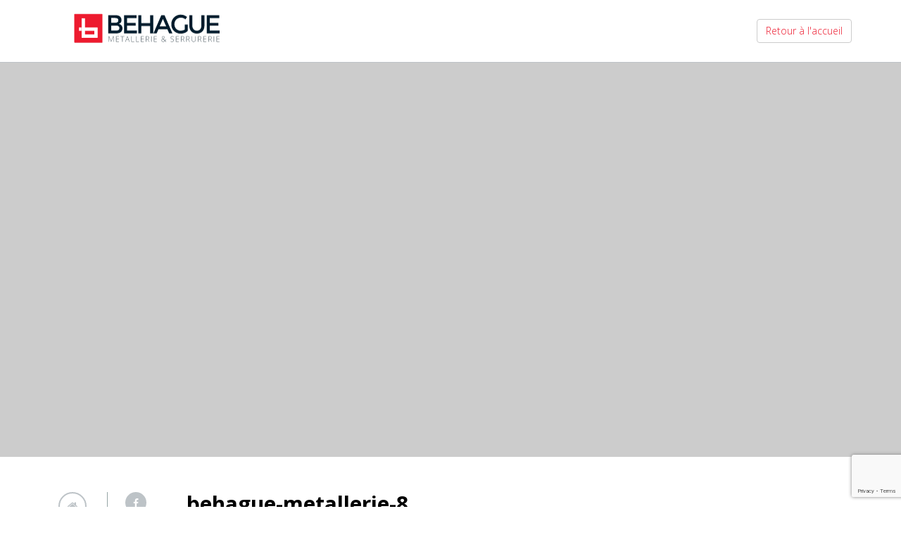

--- FILE ---
content_type: text/html; charset=UTF-8
request_url: https://www.behaguemetallerie.fr/portfolio/219/behague-metallerie-8/
body_size: 10713
content:
<!DOCTYPE html>
<!--[if lt IE 7 ]><html class="ie ie6" lang="en"> <![endif]-->
<!--[if IE 7 ]><html class="ie ie7" lang="en"> <![endif]-->
<!--[if IE 8 ]><html class="ie ie8" lang="en"> <![endif]-->
<!--[if IE 9 ]><html class="ie ie9" lang="en"> <![endif]-->
<!--[if (gte IE 10)|!(IE)]><!--><html lang="fr-FR"> <!--<![endif]-->
<head>
	<meta charset="utf-8">
    <!-- Titled
	================================================== -->
	<title>
	behague-metallerie-8 - Behague Métallerie &amp; Serrurerie 
</title>
    <!-- Title / End -->
    
    <!-- Meta
	================================================== -->
	
    <meta name="keywords" content="">
	<meta name="author" content="">
	<meta name="viewport" content="width=device-width, initial-scale=1, maximum-scale=1">
    <!-- Meta / End -->

	<!-- Favicons
	================================================== -->
		<!-- new Favicons -->
	<link rel="apple-touch-icon" href="https://www.behaguemetallerie.fr/wp-content/uploads/favicons/apple-touch-icon.png" />
	<link rel="apple-touch-icon-precomposed" href="https://www.behaguemetallerie.fr/wp-content/uploads/favicons/apple-touch-icon-precomposed.png" />
	<link rel="apple-touch-icon" sizes="57x57" href="https://www.behaguemetallerie.fr/wp-content/uploads/favicons/apple-touch-icon-57x57.png">
	<link rel="apple-touch-icon" sizes="60x60" href="https://www.behaguemetallerie.fr/wp-content/uploads/favicons/apple-touch-icon-60x60.png">
	<link rel="apple-touch-icon" sizes="72x72" href="https://www.behaguemetallerie.fr/wp-content/uploads/favicons/apple-touch-icon-72x72.png">
	<link rel="apple-touch-icon" sizes="76x76" href="https://www.behaguemetallerie.fr/wp-content/uploads/favicons/apple-touch-icon-76x76.png">
	<link rel="apple-touch-icon" sizes="114x114" href="https://www.behaguemetallerie.fr/wp-content/uploads/favicons/apple-touch-icon-114x114.png">
	<link rel="apple-touch-icon" sizes="120x120" href="https://www.behaguemetallerie.fr/wp-content/uploads/favicons/apple-touch-icon-120x120.png">
	<link rel="apple-touch-icon" sizes="144x144" href="https://www.behaguemetallerie.fr/wp-content/uploads/favicons/apple-touch-icon-144x144.png">
	<link rel="apple-touch-icon" sizes="152x152" href="https://www.behaguemetallerie.fr/wp-content/uploads/favicons/apple-touch-icon-152x152.png">
	<link rel="apple-touch-icon" sizes="180x180" href="https://www.behaguemetallerie.fr/wp-content/uploads/favicons/apple-touch-icon-180x180.png">
	<link rel="icon" type="image/png" href="https://www.behaguemetallerie.fr/wp-content/uploads/favicons/favicon-194x194.png" sizes="194x194">
	<link rel="icon" type="image/png" href="https://www.behaguemetallerie.fr/wp-content/uploads/favicons/android-chrome-192x192.png" sizes="192x192">
	<link rel="icon" type="image/png" href="https://www.behaguemetallerie.fr/wp-content/uploads/favicons/favicon-96x96.png" sizes="96x96">
	<link rel="icon" type="image/png" href="https://www.behaguemetallerie.fr/wp-content/uploads/favicons/favicon-32x32.png" sizes="32x32">
	<link rel="icon" type="image/png" href="https://www.behaguemetallerie.fr/wp-content/uploads/favicons/favicon-16x16.png" sizes="16x16">
	<link rel="manifest" href="https://www.behaguemetallerie.fr/wp-content/uploads/favicons/manifest.json">
	<link rel="shortcut icon" href="https://www.behaguemetallerie.fr/wp-content/uploads/favicons/favicon.ico">
	<meta name="apple-mobile-web-app-title" content="Behague Métallerie &amp; Serrurerie">
	<meta name="application-name" content="Behague Métallerie &amp; Serrurerie">
	<meta name="msapplication-TileColor" content="#ed1b2f">
	<meta name="msapplication-TileImage" content="https://www.behaguemetallerie.fr/wp-content/uploads/favicons/mstile-144x144.png">
	<meta name="msapplication-config" content="https://www.behaguemetallerie.fr/wp-content/uploads/favicons/browserconfig.xml">
	<meta name="theme-color" content="#ed1b2f">
	<meta name="apple-mobile-web-app-capable" content="yes">
	<meta name="apple-mobile-web-app-status-bar-style" content="black-translucent">
    <!-- Favicons / End -->
    
    <noscript>
    	<style>
        	#portfolio_list div.item a div.hover {
				top: 0px;
				left: -100%;
				-webkit-transition: all 0.3s ease;
				-moz-transition: all 0.3s ease-in-out;
				-o-transition: all 0.3s ease-in-out;
				-ms-transition: all 0.3s ease-in-out;
				transition: all 0.3s ease-in-out;
			}
			#portfolio_list div.item a:hover div.hover{
				left: 0px;
			}
        </style>
    </noscript>
    
		<!--[if lt IE 9]>
		<script src="http://html5shim.googlecode.com/svn/trunk/html5.js"></script>
	<![endif]-->
    		<script type="text/javascript">
			oe_globals = {"ajaxURL":"https:\/\/www.behaguemetallerie.fr\/wp-admin\/admin-ajax.php","homeURL":"https:\/\/www.behaguemetallerie.fr"}		</script>
		<meta name='robots' content='index, follow, max-image-preview:large, max-snippet:-1, max-video-preview:-1' />
	<style>img:is([sizes="auto" i], [sizes^="auto," i]) { contain-intrinsic-size: 3000px 1500px }</style>
	
	<link rel="canonical" href="https://www.behaguemetallerie.fr/portfolio/219/behague-metallerie-8/" />
	<meta property="og:locale" content="fr_FR" />
	<meta property="og:type" content="article" />
	<meta property="og:title" content="behague-metallerie-8 - Behague Métallerie &amp; Serrurerie" />
	<meta property="og:url" content="https://www.behaguemetallerie.fr/portfolio/219/behague-metallerie-8/" />
	<meta property="og:site_name" content="Behague Métallerie &amp; Serrurerie" />
	<meta property="og:image" content="https://www.behaguemetallerie.fr/portfolio/219/behague-metallerie-8" />
	<meta property="og:image:width" content="1200" />
	<meta property="og:image:height" content="900" />
	<meta property="og:image:type" content="image/jpeg" />
	<meta name="twitter:card" content="summary_large_image" />
	<script type="application/ld+json" class="yoast-schema-graph">{"@context":"https://schema.org","@graph":[{"@type":"WebPage","@id":"https://www.behaguemetallerie.fr/portfolio/219/behague-metallerie-8/","url":"https://www.behaguemetallerie.fr/portfolio/219/behague-metallerie-8/","name":"behague-metallerie-8 - Behague Métallerie &amp; Serrurerie","isPartOf":{"@id":"https://www.behaguemetallerie.fr/#website"},"primaryImageOfPage":{"@id":"https://www.behaguemetallerie.fr/portfolio/219/behague-metallerie-8/#primaryimage"},"image":{"@id":"https://www.behaguemetallerie.fr/portfolio/219/behague-metallerie-8/#primaryimage"},"thumbnailUrl":"https://www.behaguemetallerie.fr/wp-content/uploads/2017/11/behague-metallerie-8.jpg","datePublished":"2017-11-21T17:34:30+00:00","breadcrumb":{"@id":"https://www.behaguemetallerie.fr/portfolio/219/behague-metallerie-8/#breadcrumb"},"inLanguage":"fr-FR","potentialAction":[{"@type":"ReadAction","target":["https://www.behaguemetallerie.fr/portfolio/219/behague-metallerie-8/"]}]},{"@type":"ImageObject","inLanguage":"fr-FR","@id":"https://www.behaguemetallerie.fr/portfolio/219/behague-metallerie-8/#primaryimage","url":"https://www.behaguemetallerie.fr/wp-content/uploads/2017/11/behague-metallerie-8.jpg","contentUrl":"https://www.behaguemetallerie.fr/wp-content/uploads/2017/11/behague-metallerie-8.jpg","width":1200,"height":900},{"@type":"BreadcrumbList","@id":"https://www.behaguemetallerie.fr/portfolio/219/behague-metallerie-8/#breadcrumb","itemListElement":[{"@type":"ListItem","position":1,"name":"Accueil","item":"https://www.behaguemetallerie.fr/"},{"@type":"ListItem","position":2,"name":"la métallerie","item":"https://www.behaguemetallerie.fr/portfolio/219/"},{"@type":"ListItem","position":3,"name":"behague-metallerie-8"}]},{"@type":"WebSite","@id":"https://www.behaguemetallerie.fr/#website","url":"https://www.behaguemetallerie.fr/","name":"Behague Métallerie &amp; Serrurerie","description":"Métallerie et serrurerie pour particuliers et professionnels","potentialAction":[{"@type":"SearchAction","target":{"@type":"EntryPoint","urlTemplate":"https://www.behaguemetallerie.fr/?s={search_term_string}"},"query-input":{"@type":"PropertyValueSpecification","valueRequired":true,"valueName":"search_term_string"}}],"inLanguage":"fr-FR"}]}</script>


<link rel="alternate" type="application/rss+xml" title="Behague Métallerie &amp; Serrurerie &raquo; Flux" href="https://www.behaguemetallerie.fr/feed/" />
<link rel="alternate" type="application/rss+xml" title="Behague Métallerie &amp; Serrurerie &raquo; Flux des commentaires" href="https://www.behaguemetallerie.fr/comments/feed/" />
<link rel="alternate" type="application/rss+xml" title="Behague Métallerie &amp; Serrurerie &raquo; behague-metallerie-8 Flux des commentaires" href="https://www.behaguemetallerie.fr/portfolio/219/behague-metallerie-8/feed/" />
<script type="text/javascript">
/* <![CDATA[ */
window._wpemojiSettings = {"baseUrl":"https:\/\/s.w.org\/images\/core\/emoji\/15.0.3\/72x72\/","ext":".png","svgUrl":"https:\/\/s.w.org\/images\/core\/emoji\/15.0.3\/svg\/","svgExt":".svg","source":{"concatemoji":"https:\/\/www.behaguemetallerie.fr\/wp-includes\/js\/wp-emoji-release.min.js"}};
/*! This file is auto-generated */
!function(i,n){var o,s,e;function c(e){try{var t={supportTests:e,timestamp:(new Date).valueOf()};sessionStorage.setItem(o,JSON.stringify(t))}catch(e){}}function p(e,t,n){e.clearRect(0,0,e.canvas.width,e.canvas.height),e.fillText(t,0,0);var t=new Uint32Array(e.getImageData(0,0,e.canvas.width,e.canvas.height).data),r=(e.clearRect(0,0,e.canvas.width,e.canvas.height),e.fillText(n,0,0),new Uint32Array(e.getImageData(0,0,e.canvas.width,e.canvas.height).data));return t.every(function(e,t){return e===r[t]})}function u(e,t,n){switch(t){case"flag":return n(e,"\ud83c\udff3\ufe0f\u200d\u26a7\ufe0f","\ud83c\udff3\ufe0f\u200b\u26a7\ufe0f")?!1:!n(e,"\ud83c\uddfa\ud83c\uddf3","\ud83c\uddfa\u200b\ud83c\uddf3")&&!n(e,"\ud83c\udff4\udb40\udc67\udb40\udc62\udb40\udc65\udb40\udc6e\udb40\udc67\udb40\udc7f","\ud83c\udff4\u200b\udb40\udc67\u200b\udb40\udc62\u200b\udb40\udc65\u200b\udb40\udc6e\u200b\udb40\udc67\u200b\udb40\udc7f");case"emoji":return!n(e,"\ud83d\udc26\u200d\u2b1b","\ud83d\udc26\u200b\u2b1b")}return!1}function f(e,t,n){var r="undefined"!=typeof WorkerGlobalScope&&self instanceof WorkerGlobalScope?new OffscreenCanvas(300,150):i.createElement("canvas"),a=r.getContext("2d",{willReadFrequently:!0}),o=(a.textBaseline="top",a.font="600 32px Arial",{});return e.forEach(function(e){o[e]=t(a,e,n)}),o}function t(e){var t=i.createElement("script");t.src=e,t.defer=!0,i.head.appendChild(t)}"undefined"!=typeof Promise&&(o="wpEmojiSettingsSupports",s=["flag","emoji"],n.supports={everything:!0,everythingExceptFlag:!0},e=new Promise(function(e){i.addEventListener("DOMContentLoaded",e,{once:!0})}),new Promise(function(t){var n=function(){try{var e=JSON.parse(sessionStorage.getItem(o));if("object"==typeof e&&"number"==typeof e.timestamp&&(new Date).valueOf()<e.timestamp+604800&&"object"==typeof e.supportTests)return e.supportTests}catch(e){}return null}();if(!n){if("undefined"!=typeof Worker&&"undefined"!=typeof OffscreenCanvas&&"undefined"!=typeof URL&&URL.createObjectURL&&"undefined"!=typeof Blob)try{var e="postMessage("+f.toString()+"("+[JSON.stringify(s),u.toString(),p.toString()].join(",")+"));",r=new Blob([e],{type:"text/javascript"}),a=new Worker(URL.createObjectURL(r),{name:"wpTestEmojiSupports"});return void(a.onmessage=function(e){c(n=e.data),a.terminate(),t(n)})}catch(e){}c(n=f(s,u,p))}t(n)}).then(function(e){for(var t in e)n.supports[t]=e[t],n.supports.everything=n.supports.everything&&n.supports[t],"flag"!==t&&(n.supports.everythingExceptFlag=n.supports.everythingExceptFlag&&n.supports[t]);n.supports.everythingExceptFlag=n.supports.everythingExceptFlag&&!n.supports.flag,n.DOMReady=!1,n.readyCallback=function(){n.DOMReady=!0}}).then(function(){return e}).then(function(){var e;n.supports.everything||(n.readyCallback(),(e=n.source||{}).concatemoji?t(e.concatemoji):e.wpemoji&&e.twemoji&&(t(e.twemoji),t(e.wpemoji)))}))}((window,document),window._wpemojiSettings);
/* ]]> */
</script>
<link rel='stylesheet' id='aqpb-view-css-css' href='https://www.behaguemetallerie.fr/wp-content/themes/oneengine/plugins/pagebuilder/assets/css/aqpb-view.css' type='text/css' media='all' />
<style id='wp-emoji-styles-inline-css' type='text/css'>

	img.wp-smiley, img.emoji {
		display: inline !important;
		border: none !important;
		box-shadow: none !important;
		height: 1em !important;
		width: 1em !important;
		margin: 0 0.07em !important;
		vertical-align: -0.1em !important;
		background: none !important;
		padding: 0 !important;
	}
</style>
<link rel='stylesheet' id='wp-block-library-css' href='https://www.behaguemetallerie.fr/wp-includes/css/dist/block-library/style.min.css' type='text/css' media='all' />
<style id='classic-theme-styles-inline-css' type='text/css'>
/*! This file is auto-generated */
.wp-block-button__link{color:#fff;background-color:#32373c;border-radius:9999px;box-shadow:none;text-decoration:none;padding:calc(.667em + 2px) calc(1.333em + 2px);font-size:1.125em}.wp-block-file__button{background:#32373c;color:#fff;text-decoration:none}
</style>
<style id='global-styles-inline-css' type='text/css'>
:root{--wp--preset--aspect-ratio--square: 1;--wp--preset--aspect-ratio--4-3: 4/3;--wp--preset--aspect-ratio--3-4: 3/4;--wp--preset--aspect-ratio--3-2: 3/2;--wp--preset--aspect-ratio--2-3: 2/3;--wp--preset--aspect-ratio--16-9: 16/9;--wp--preset--aspect-ratio--9-16: 9/16;--wp--preset--color--black: #000000;--wp--preset--color--cyan-bluish-gray: #abb8c3;--wp--preset--color--white: #ffffff;--wp--preset--color--pale-pink: #f78da7;--wp--preset--color--vivid-red: #cf2e2e;--wp--preset--color--luminous-vivid-orange: #ff6900;--wp--preset--color--luminous-vivid-amber: #fcb900;--wp--preset--color--light-green-cyan: #7bdcb5;--wp--preset--color--vivid-green-cyan: #00d084;--wp--preset--color--pale-cyan-blue: #8ed1fc;--wp--preset--color--vivid-cyan-blue: #0693e3;--wp--preset--color--vivid-purple: #9b51e0;--wp--preset--gradient--vivid-cyan-blue-to-vivid-purple: linear-gradient(135deg,rgba(6,147,227,1) 0%,rgb(155,81,224) 100%);--wp--preset--gradient--light-green-cyan-to-vivid-green-cyan: linear-gradient(135deg,rgb(122,220,180) 0%,rgb(0,208,130) 100%);--wp--preset--gradient--luminous-vivid-amber-to-luminous-vivid-orange: linear-gradient(135deg,rgba(252,185,0,1) 0%,rgba(255,105,0,1) 100%);--wp--preset--gradient--luminous-vivid-orange-to-vivid-red: linear-gradient(135deg,rgba(255,105,0,1) 0%,rgb(207,46,46) 100%);--wp--preset--gradient--very-light-gray-to-cyan-bluish-gray: linear-gradient(135deg,rgb(238,238,238) 0%,rgb(169,184,195) 100%);--wp--preset--gradient--cool-to-warm-spectrum: linear-gradient(135deg,rgb(74,234,220) 0%,rgb(151,120,209) 20%,rgb(207,42,186) 40%,rgb(238,44,130) 60%,rgb(251,105,98) 80%,rgb(254,248,76) 100%);--wp--preset--gradient--blush-light-purple: linear-gradient(135deg,rgb(255,206,236) 0%,rgb(152,150,240) 100%);--wp--preset--gradient--blush-bordeaux: linear-gradient(135deg,rgb(254,205,165) 0%,rgb(254,45,45) 50%,rgb(107,0,62) 100%);--wp--preset--gradient--luminous-dusk: linear-gradient(135deg,rgb(255,203,112) 0%,rgb(199,81,192) 50%,rgb(65,88,208) 100%);--wp--preset--gradient--pale-ocean: linear-gradient(135deg,rgb(255,245,203) 0%,rgb(182,227,212) 50%,rgb(51,167,181) 100%);--wp--preset--gradient--electric-grass: linear-gradient(135deg,rgb(202,248,128) 0%,rgb(113,206,126) 100%);--wp--preset--gradient--midnight: linear-gradient(135deg,rgb(2,3,129) 0%,rgb(40,116,252) 100%);--wp--preset--font-size--small: 13px;--wp--preset--font-size--medium: 20px;--wp--preset--font-size--large: 36px;--wp--preset--font-size--x-large: 42px;--wp--preset--spacing--20: 0.44rem;--wp--preset--spacing--30: 0.67rem;--wp--preset--spacing--40: 1rem;--wp--preset--spacing--50: 1.5rem;--wp--preset--spacing--60: 2.25rem;--wp--preset--spacing--70: 3.38rem;--wp--preset--spacing--80: 5.06rem;--wp--preset--shadow--natural: 6px 6px 9px rgba(0, 0, 0, 0.2);--wp--preset--shadow--deep: 12px 12px 50px rgba(0, 0, 0, 0.4);--wp--preset--shadow--sharp: 6px 6px 0px rgba(0, 0, 0, 0.2);--wp--preset--shadow--outlined: 6px 6px 0px -3px rgba(255, 255, 255, 1), 6px 6px rgba(0, 0, 0, 1);--wp--preset--shadow--crisp: 6px 6px 0px rgba(0, 0, 0, 1);}:where(.is-layout-flex){gap: 0.5em;}:where(.is-layout-grid){gap: 0.5em;}body .is-layout-flex{display: flex;}.is-layout-flex{flex-wrap: wrap;align-items: center;}.is-layout-flex > :is(*, div){margin: 0;}body .is-layout-grid{display: grid;}.is-layout-grid > :is(*, div){margin: 0;}:where(.wp-block-columns.is-layout-flex){gap: 2em;}:where(.wp-block-columns.is-layout-grid){gap: 2em;}:where(.wp-block-post-template.is-layout-flex){gap: 1.25em;}:where(.wp-block-post-template.is-layout-grid){gap: 1.25em;}.has-black-color{color: var(--wp--preset--color--black) !important;}.has-cyan-bluish-gray-color{color: var(--wp--preset--color--cyan-bluish-gray) !important;}.has-white-color{color: var(--wp--preset--color--white) !important;}.has-pale-pink-color{color: var(--wp--preset--color--pale-pink) !important;}.has-vivid-red-color{color: var(--wp--preset--color--vivid-red) !important;}.has-luminous-vivid-orange-color{color: var(--wp--preset--color--luminous-vivid-orange) !important;}.has-luminous-vivid-amber-color{color: var(--wp--preset--color--luminous-vivid-amber) !important;}.has-light-green-cyan-color{color: var(--wp--preset--color--light-green-cyan) !important;}.has-vivid-green-cyan-color{color: var(--wp--preset--color--vivid-green-cyan) !important;}.has-pale-cyan-blue-color{color: var(--wp--preset--color--pale-cyan-blue) !important;}.has-vivid-cyan-blue-color{color: var(--wp--preset--color--vivid-cyan-blue) !important;}.has-vivid-purple-color{color: var(--wp--preset--color--vivid-purple) !important;}.has-black-background-color{background-color: var(--wp--preset--color--black) !important;}.has-cyan-bluish-gray-background-color{background-color: var(--wp--preset--color--cyan-bluish-gray) !important;}.has-white-background-color{background-color: var(--wp--preset--color--white) !important;}.has-pale-pink-background-color{background-color: var(--wp--preset--color--pale-pink) !important;}.has-vivid-red-background-color{background-color: var(--wp--preset--color--vivid-red) !important;}.has-luminous-vivid-orange-background-color{background-color: var(--wp--preset--color--luminous-vivid-orange) !important;}.has-luminous-vivid-amber-background-color{background-color: var(--wp--preset--color--luminous-vivid-amber) !important;}.has-light-green-cyan-background-color{background-color: var(--wp--preset--color--light-green-cyan) !important;}.has-vivid-green-cyan-background-color{background-color: var(--wp--preset--color--vivid-green-cyan) !important;}.has-pale-cyan-blue-background-color{background-color: var(--wp--preset--color--pale-cyan-blue) !important;}.has-vivid-cyan-blue-background-color{background-color: var(--wp--preset--color--vivid-cyan-blue) !important;}.has-vivid-purple-background-color{background-color: var(--wp--preset--color--vivid-purple) !important;}.has-black-border-color{border-color: var(--wp--preset--color--black) !important;}.has-cyan-bluish-gray-border-color{border-color: var(--wp--preset--color--cyan-bluish-gray) !important;}.has-white-border-color{border-color: var(--wp--preset--color--white) !important;}.has-pale-pink-border-color{border-color: var(--wp--preset--color--pale-pink) !important;}.has-vivid-red-border-color{border-color: var(--wp--preset--color--vivid-red) !important;}.has-luminous-vivid-orange-border-color{border-color: var(--wp--preset--color--luminous-vivid-orange) !important;}.has-luminous-vivid-amber-border-color{border-color: var(--wp--preset--color--luminous-vivid-amber) !important;}.has-light-green-cyan-border-color{border-color: var(--wp--preset--color--light-green-cyan) !important;}.has-vivid-green-cyan-border-color{border-color: var(--wp--preset--color--vivid-green-cyan) !important;}.has-pale-cyan-blue-border-color{border-color: var(--wp--preset--color--pale-cyan-blue) !important;}.has-vivid-cyan-blue-border-color{border-color: var(--wp--preset--color--vivid-cyan-blue) !important;}.has-vivid-purple-border-color{border-color: var(--wp--preset--color--vivid-purple) !important;}.has-vivid-cyan-blue-to-vivid-purple-gradient-background{background: var(--wp--preset--gradient--vivid-cyan-blue-to-vivid-purple) !important;}.has-light-green-cyan-to-vivid-green-cyan-gradient-background{background: var(--wp--preset--gradient--light-green-cyan-to-vivid-green-cyan) !important;}.has-luminous-vivid-amber-to-luminous-vivid-orange-gradient-background{background: var(--wp--preset--gradient--luminous-vivid-amber-to-luminous-vivid-orange) !important;}.has-luminous-vivid-orange-to-vivid-red-gradient-background{background: var(--wp--preset--gradient--luminous-vivid-orange-to-vivid-red) !important;}.has-very-light-gray-to-cyan-bluish-gray-gradient-background{background: var(--wp--preset--gradient--very-light-gray-to-cyan-bluish-gray) !important;}.has-cool-to-warm-spectrum-gradient-background{background: var(--wp--preset--gradient--cool-to-warm-spectrum) !important;}.has-blush-light-purple-gradient-background{background: var(--wp--preset--gradient--blush-light-purple) !important;}.has-blush-bordeaux-gradient-background{background: var(--wp--preset--gradient--blush-bordeaux) !important;}.has-luminous-dusk-gradient-background{background: var(--wp--preset--gradient--luminous-dusk) !important;}.has-pale-ocean-gradient-background{background: var(--wp--preset--gradient--pale-ocean) !important;}.has-electric-grass-gradient-background{background: var(--wp--preset--gradient--electric-grass) !important;}.has-midnight-gradient-background{background: var(--wp--preset--gradient--midnight) !important;}.has-small-font-size{font-size: var(--wp--preset--font-size--small) !important;}.has-medium-font-size{font-size: var(--wp--preset--font-size--medium) !important;}.has-large-font-size{font-size: var(--wp--preset--font-size--large) !important;}.has-x-large-font-size{font-size: var(--wp--preset--font-size--x-large) !important;}
:where(.wp-block-post-template.is-layout-flex){gap: 1.25em;}:where(.wp-block-post-template.is-layout-grid){gap: 1.25em;}
:where(.wp-block-columns.is-layout-flex){gap: 2em;}:where(.wp-block-columns.is-layout-grid){gap: 2em;}
:root :where(.wp-block-pullquote){font-size: 1.5em;line-height: 1.6;}
</style>
<link rel='stylesheet' id='contact-form-7-css' href='https://www.behaguemetallerie.fr/wp-content/plugins/contact-form-7/includes/css/styles.css' type='text/css' media='all' />
<link rel='stylesheet' id='carousel-style-css' href='https://www.behaguemetallerie.fr/wp-content/themes/oneengine/css/owl.carousel.css' type='text/css' media='all' />
<link rel='stylesheet' id='bootstrap-style-css' href='https://www.behaguemetallerie.fr/wp-content/themes/oneengine/css/bootstrap.css' type='text/css' media='all' />
<link rel='stylesheet' id='animate-css' href='https://www.behaguemetallerie.fr/wp-content/themes/oneengine/css/animate.css' type='text/css' media='all' />
<link rel='stylesheet' id='font-awesome-css' href='https://www.behaguemetallerie.fr/wp-content/themes/oneengine/css/font-awesome.min.css' type='text/css' media='all' />
<link rel='stylesheet' id='magnific-popup-css' href='https://www.behaguemetallerie.fr/wp-content/themes/oneengine/css/magnific-popup.css' type='text/css' media='all' />
<link rel='stylesheet' id='main-style-css' href='https://www.behaguemetallerie.fr/wp-content/themes/oneengine/style.css' type='text/css' media='all' />
<link rel='stylesheet' id='custom-css' href='https://www.behaguemetallerie.fr/wp-content/themes/oneengine/css/custom-css.php' type='text/css' media='all' />
<script type="text/javascript" src="https://www.behaguemetallerie.fr/wp-includes/js/jquery/jquery.min.js" id="jquery-core-js"></script>
<script type="text/javascript" src="https://www.behaguemetallerie.fr/wp-includes/js/jquery/jquery-migrate.min.js" id="jquery-migrate-js"></script>
<link rel="https://api.w.org/" href="https://www.behaguemetallerie.fr/wp-json/" /><link rel="alternate" title="JSON" type="application/json" href="https://www.behaguemetallerie.fr/wp-json/wp/v2/media/225" /><link rel="EditURI" type="application/rsd+xml" title="RSD" href="https://www.behaguemetallerie.fr/xmlrpc.php?rsd" />
<link rel='shortlink' href='https://www.behaguemetallerie.fr/?p=225' />
<link rel="alternate" title="oEmbed (JSON)" type="application/json+oembed" href="https://www.behaguemetallerie.fr/wp-json/oembed/1.0/embed?url=https%3A%2F%2Fwww.behaguemetallerie.fr%2Fportfolio%2F219%2Fbehague-metallerie-8%2F" />
<link rel="alternate" title="oEmbed (XML)" type="text/xml+oembed" href="https://www.behaguemetallerie.fr/wp-json/oembed/1.0/embed?url=https%3A%2F%2Fwww.behaguemetallerie.fr%2Fportfolio%2F219%2Fbehague-metallerie-8%2F&#038;format=xml" />
<style type="text/css" title="dynamic-css" class="options-output">body{font-family:Open Sans;font-weight:300;font-style:normal;font-size:14px;color:#5f6f81;}#main-menu-top .main-menu li a{font-family:Open Sans;font-weight:700;font-style:normal;font-size:14px;color:#000000;}h1, h2, h3, h4, h5, h6{font-family:Open Sans;font-weight:700;font-style:normal;}</style><link rel="stylesheet" id="options-google-fonts"  href="//fonts.googleapis.com/css?family=Open+Sans:300,700&amp;subset=latin&amp;v=1445616966" type="text/css" media="all" />    <script async src="https://www.googletagmanager.com/gtag/js?id=UA-45178481-39"></script>
    <script>
        window.dataLayer = window.dataLayer || [];
        function gtag(){dataLayer.push(arguments);}
        gtag('js', new Date());

        gtag('config', 'UA-45178481-39');
    </script>
</head>

<body class="attachment attachment-template-default single single-attachment postid-225 attachmentid-225 attachment-jpeg">
	<!-- Preloading
    ======================================================================== -->
	<div class="mask-color">
        <div id="preview-area" class="img-responsive" style="padding: 0 2em;" >
		<img src="https://www.behaguemetallerie.fr/wp-content/uploads/2015/06/Logo_final_blanc_small.png" alt="Behague Métallerie et Serrurerie" width="350" height="82" class="img-responsive" />
<br/>
            <div class="spinner">
              <div class="dot1"></div>
              <div class="dot2"></div>
	 	
            </div>
        </div>
    </div>
	<!-- Preloading / End -->
        <!-- Header
    ======================================================================== -->
    <header id="header">
    	<div class="container" >
        	<div class="row">
            	<div class="col-md-3 col-xs-3">
                	<!-- Logo
                    ======================================================================== -->
                    <div calss="logo-wrapper" style="height: 80px;">
                        <div class="logo">
                             <a href="https://www.behaguemetallerie.fr">
                                <div class="logo-wrapper" style="width:220px;left:30px;top:15px;"><img src="https://www.behaguemetallerie.fr/wp-content/uploads/2015/08/Logo_site1.png" alt="Behague Métallerie &amp; Serrurerie" /></div>                             </a>
                        </div>  
                    </div>
                    <!-- Logo / End -->
                </div>
                
            	<div class="col-md-9 col-xs-9">
											<a href="/" title="Retour à l'accueil" class="btn btn-default pull-right" style="margin: 27px 0px;color: #ED1B2F;">Retour à l'accueil</a>
					                 </div>
        	</div>
        </div>
    </header>
	<!-- Header / End --><!-- Blog Header
======================================================================== -->
<div class="blog-header-wrapper">
	<div class="blog-header-img" style=" background-color:#cccccc; background-repeat:no-repeat; background-size:cover; background-attachment: fixed;" ></div>
    <div class="container hidden">
        <div class="row">
            <div class="col-md-12">
                <!-- Logo
                ======================================================================== -->
                <div calss="logo-wrapper">
                    <div class="logo">
                         <a href="https://www.behaguemetallerie.fr">
                            <div class="logo-wrapper" style="width:220px;left:30px;top:15px;"><img src="https://www.behaguemetallerie.fr/wp-content/uploads/2015/08/Logo_site1.png" alt="Behague Métallerie &amp; Serrurerie" /></div>                         </a>
                    </div>  
                </div>
                <!-- Logo / End -->
            </div>
        </div>
    </div>
    <div class="clearfix" style="height:115px;"></div>      
    <div class="container single-blog-mobile">
        <div class="row">
            <div class="col-md-1 col-xs-2  single-blog-mobile et-post-data-left single-blog">
                <a href="https://www.behaguemetallerie.fr" class="home-icon"><i class="fa fa-home"></i></a>
                <span class="et-post-month">Nov</span>
                <span class="et-post-date">21</span>
                <a href="#" data-id="225" class="et-like-post ">
                    <span class="et-post-heart"><i class="fa fa-heart"></i><span class="count">0</span></span>
                </a>
            </div>
            <div class="col-md-1 col-xs-2">
                <div class="social-share single-blog-share">
                    <ul class="social">
                        <li><a class="sb-facebook" href="http://www.facebook.com/sharer/sharer.php?u=https://www.behaguemetallerie.fr/#portfolio-page" onclick="javascript:window.open(this.href,'', 'menubar=no,toolbar=no,resizable=yes,scrollbars=yes,height=400,width=660');return false;" target="_blank"><i class="fa fa-facebook"></i></a></li><li><a class="sb-twitter" href="http://twitter.com/share?url=https://www.behaguemetallerie.fr/#portfolio-page&amp;lang=en&amp;text=Check%20out%20this%20awesome%20project:&amp;" onclick="javascript:window.open(this.href,'', 'menubar=no,toolbar=no,resizable=yes,scrollbars=yes,height=400,width=620');return false;" data-count="none" data-via=" "><i class="fa fa-twitter"></i></a></li><li><a class="sb-google" href="https://plus.google.com/share?url=https://www.behaguemetallerie.fr" onclick="javascript:window.open(this.href,'', 'menubar=no,toolbar=no,resizable=yes,scrollbars=yes,height=400,width=500');return false;"><i class="fa fa-google-plus"></i></a></li> 
                    </ul>
                </div>
            </div>
         </div>
    </div>
</div>
<!-- end blog-header -->
<div class="clearfix"></div>         
<!-- Container
======================================================================== -->

<div class="container">
	<div class="row">
    	<div class="single-blog-desktop">
            <div class="col-md-1 col-sm-1 et-post-data-left single-blog">
                <a href="https://www.behaguemetallerie.fr" class="home-icon"><i class="fa fa-home"></i></a>
                <span class="et-post-month">Nov</span>
                <span class="et-post-date">21</span>
                <a href="#" data-id="225" class="et-like-post ">
                    <span class="et-post-heart"><i class="fa fa-heart"></i><span class="count">0</span></span>
                </a>
            </div>
            <div class="col-md-1 col-sm-1">
                <div class="social-share single-blog-share">
                    <ul class="social">
                        <li><a class="sb-facebook" href="http://www.facebook.com/sharer/sharer.php?u=https://www.behaguemetallerie.fr/#portfolio-page" onclick="javascript:window.open(this.href,'', 'menubar=no,toolbar=no,resizable=yes,scrollbars=yes,height=400,width=660');return false;" target="_blank"><i class="fa fa-facebook"></i></a></li><li><a class="sb-twitter" href="http://twitter.com/share?url=https://www.behaguemetallerie.fr/#portfolio-page&amp;lang=en&amp;text=Check%20out%20this%20awesome%20project:&amp;" onclick="javascript:window.open(this.href,'', 'menubar=no,toolbar=no,resizable=yes,scrollbars=yes,height=400,width=620');return false;" data-count="none" data-via=" "><i class="fa fa-twitter"></i></a></li><li><a class="sb-google" href="https://plus.google.com/share?url=https://www.behaguemetallerie.fr" onclick="javascript:window.open(this.href,'', 'menubar=no,toolbar=no,resizable=yes,scrollbars=yes,height=400,width=500');return false;"><i class="fa fa-google-plus"></i></a></li> 
                    </ul>
                </div>
            </div>
        </div>

		<div class="col-md-10" class="post-225 attachment type-attachment status-inherit hentry">

			<h1 class="title-single">behague-metallerie-8</h1>
			<div class="post-content">
				<p class="attachment"><a href='https://www.behaguemetallerie.fr/wp-content/uploads/2017/11/behague-metallerie-8.jpg'><img fetchpriority="high" decoding="async" width="300" height="225" src="https://www.behaguemetallerie.fr/wp-content/uploads/2017/11/behague-metallerie-8-300x225.jpg" class="attachment-medium size-medium" alt="" srcset="https://www.behaguemetallerie.fr/wp-content/uploads/2017/11/behague-metallerie-8-300x225.jpg 300w, https://www.behaguemetallerie.fr/wp-content/uploads/2017/11/behague-metallerie-8-768x576.jpg 768w, https://www.behaguemetallerie.fr/wp-content/uploads/2017/11/behague-metallerie-8-1024x768.jpg 1024w, https://www.behaguemetallerie.fr/wp-content/uploads/2017/11/behague-metallerie-8.jpg 1200w" sizes="(max-width: 300px) 100vw, 300px" /></a></p>
			</div><!-- Content / End -->
                
			<div class="comment-wrap">
				

<div id="comments" class="oe-comments-area">
	<h2 class="oe-comments-title">
		Soyez le premier à laisser un commentaire	</h2>
	<ul class="oe-comment-list">
				<div class="comments-navigation">
		 
		</div>
	</ul>
</div>


<div id="et_respond">
		<div id="respond" class="comment-respond">
		<h3 id="reply-title" class="comment-reply-title">Laisser un commentaire <small><a rel="nofollow" id="cancel-comment-reply-link" href="/portfolio/219/behague-metallerie-8/#respond" style="display:none;">Annuler la réponse</a></small></h3><form action="https://www.behaguemetallerie.fr/wp-comments-post.php" method="post" id="commentform" class="comment-form"><p class="before-text">Merci de rester respectueux.<br>Votre adresse email ne sera pas visible et les champs obligatoire sont marqués</p><p class="comment-form-comment"><textarea id="comment" name="comment" cols="45" rows="8" aria-required="true" placeholder="Votre contenu *"></textarea></p><p class="comment-form-author"><input id="author" name="author" type="text" placeholder="Your name *" value="" size="30" aria-required='true' /></p>
<p class="comment-form-email"><input id="email" name="email" type="text" placeholder="Your email *" value="" size="30" aria-required='true' /></p>

<p class="form-submit"><input name="submit" type="submit" id="submit" class="submit" value="Laisser un commentaire" /> <input type='hidden' name='comment_post_ID' value='225' id='comment_post_ID' />
<input type='hidden' name='comment_parent' id='comment_parent' value='0' />
</p><p style="display: none;"><input type="hidden" id="akismet_comment_nonce" name="akismet_comment_nonce" value="8ea84a571a" /></p><p style="display: none !important;" class="akismet-fields-container" data-prefix="ak_"><label>&#916;<textarea name="ak_hp_textarea" cols="45" rows="8" maxlength="100"></textarea></label><input type="hidden" id="ak_js_1" name="ak_js" value="20"/><script>document.getElementById( "ak_js_1" ).setAttribute( "value", ( new Date() ).getTime() );</script></p></form>	</div><!-- #respond -->
	<p class="akismet_comment_form_privacy_notice">Ce site utilise Akismet pour réduire les indésirables. <a href="https://akismet.com/privacy/" target="_blank" rel="nofollow noopener">En savoir plus sur la façon dont les données de vos commentaires sont traitées</a>.</p></div>			</div>			
		</div>		
	</div>
</div>
<a href="https://www.behaguemetallerie.fr/lancement-du-site/">
<div class="next-post-container" style="background-image:url(https://www.behaguemetallerie.fr/wp-content/uploads/2015/07/action.jpg)">    
    <div class="animation-wrapper col-md-12">
        <div class="heading-title-wrapper blog-page" style="color">
			<h3 style="color: #ED1B2F;">Article suivant</h3>
            <h2 class="title" style="color:#ffffff;" >Lancement du site</h2>
            <span class="line-title" style="background-color:#cc467c"></span>
            <span class="sub-title" style="color:#ffffff;" ></span>
        </div>
    </div>
</div>
</a>
<!-- Container / End -->
		<style type="text/css">
			#map { height:550px; }
		</style>
		<div id="map"></div>
		<script type="text/javascript">
			// Specify features and elements to define styles.
			var styleArray = [{"featureType":"all","elementType":"labels","stylers":[{"visibility":"on"}]},{"featureType":"all","elementType":"labels.text.fill","stylers":[{"saturation":36},{"color":"#000000"},{"lightness":40}]},{"featureType":"all","elementType":"labels.text.stroke","stylers":[{"visibility":"on"},{"color":"#000000"},{"lightness":16}]},{"featureType":"all","elementType":"labels.icon","stylers":[{"visibility":"off"}]},{"featureType":"administrative","elementType":"geometry.fill","stylers":[{"color":"#000000"},{"lightness":20}]},{"featureType":"administrative","elementType":"geometry.stroke","stylers":[{"color":"#000000"},{"lightness":17},{"weight":1.2}]},{"featureType":"administrative.country","elementType":"labels.text.fill","stylers":[{"color":"#ED1B2F"}]},{"featureType":"administrative.locality","elementType":"labels.text.fill","stylers":[{"color":"#c4c4c4"}]},{"featureType":"administrative.neighborhood","elementType":"labels.text.fill","stylers":[{"color":"#ED1B2F"}]},{"featureType":"landscape","elementType":"geometry","stylers":[{"color":"#000000"},{"lightness":20}]},{"featureType":"poi","elementType":"geometry","stylers":[{"color":"#000000"},{"lightness":21},{"visibility":"on"}]},{"featureType":"poi.business","elementType":"geometry","stylers":[{"visibility":"on"}]},{"featureType":"road.highway","elementType":"geometry.fill","stylers":[{"color":"#ED1B2F"},{"lightness":"0"}]},{"featureType":"road.highway","elementType":"geometry.stroke","stylers":[{"visibility":"off"}]},{"featureType":"road.highway","elementType":"labels.text.fill","stylers":[{"color":"#ffffff"}]},{"featureType":"road.highway","elementType":"labels.text.stroke","stylers":[{"color":"#ED1B2F"}]},{"featureType":"road.arterial","elementType":"geometry","stylers":[{"color":"#000000"},{"lightness":18}]},{"featureType":"road.arterial","elementType":"geometry.fill","stylers":[{"color":"#575757"}]},{"featureType":"road.arterial","elementType":"labels.text.fill","stylers":[{"color":"#ffffff"}]},{"featureType":"road.arterial","elementType":"labels.text.stroke","stylers":[{"color":"#2c2c2c"}]},{"featureType":"road.local","elementType":"geometry","stylers":[{"color":"#000000"},{"lightness":16}]},{"featureType":"road.local","elementType":"labels.text.fill","stylers":[{"color":"#999999"}]},{"featureType":"transit","elementType":"geometry","stylers":[{"color":"#000000"},{"lightness":19}]},{"featureType":"water","elementType":"geometry","stylers":[{"color":"#000000"},{"lightness":17}]}];

			function initMap() {
				var BMS = new google.maps.LatLng(49.110485, -0.439542);
				var BMS_center = new google.maps.LatLng(49.140, -0.339);
				var BMS_centerMobile = new google.maps.LatLng(49.140, -0.439);
				if(jQuery(window).width()<960) BMS_center = BMS_centerMobile;
				// Create the map
				var map = new google.maps.Map(document.getElementById('map'), {
					center: BMS_center,
					draggable: false,
					scrollwheel: false,
					styles: styleArray,
					zoom: 12
				});
				// Create a marker and set its position.
 				var marker = new google.maps.Marker({
					map: map,
					position: BMS
				}); 
				// Create popup
				var coordInfoWindow = new google.maps.InfoWindow();
				coordInfoWindow.setContent('<div class="map_info_popup"><img src="https://www.behaguemetallerie.fr/wp-content/uploads/2015/08/Logo_site1.png" alt="Behague Métallerie &amp; Serrurerie" /><p><i class="fa fa-building-o"></i>&nbsp;8 Chemin des Tertres, 14930 Vieux</p><p><i class="fa fa-phone"></i>&nbsp;02.31.71.01.94</p><p><i class="fa fa-envelope-o"></i>&nbsp;contact@behaguemetallerie.fr</p></div>');
				coordInfoWindow.setPosition(BMS);
				coordInfoWindow.open(map);	
			}

			function createInfoWindowContent(latLng, zoom) {
				return [
				'<img src="https://www.behaguemetallerie.fr/wp-content/uploads/2015/08/Logo_site1.png" alt="Behague Métallerie &amp; Serrurerie" />'
				].join('<br>');
			}
		</script>
		<script async defer src="https://maps.googleapis.com/maps/api/js?key=AIzaSyC5d0d0lNJ1pJ2xPhQNB_xDBwLKeXj91bI&callback=initMap"></script>
	</div><!-- #content -->
	<div class="clearfix"></div>
	</div><!-- #page -->
<script type="text/javascript" src="https://www.behaguemetallerie.fr/wp-content/themes/oneengine/plugins/pagebuilder/assets/js/aqpb-view.js" id="aqpb-view-js-js"></script>
<script type="text/javascript" src="https://www.behaguemetallerie.fr/wp-includes/js/comment-reply.min.js" id="comment-reply-js" async="async" data-wp-strategy="async"></script>
<script type="text/javascript" src="https://www.behaguemetallerie.fr/wp-includes/js/dist/hooks.min.js" id="wp-hooks-js"></script>
<script type="text/javascript" src="https://www.behaguemetallerie.fr/wp-includes/js/dist/i18n.min.js" id="wp-i18n-js"></script>
<script type="text/javascript" id="wp-i18n-js-after">
/* <![CDATA[ */
wp.i18n.setLocaleData( { 'text direction\u0004ltr': [ 'ltr' ] } );
/* ]]> */
</script>
<script type="text/javascript" src="https://www.behaguemetallerie.fr/wp-content/plugins/contact-form-7/includes/swv/js/index.js" id="swv-js"></script>
<script type="text/javascript" id="contact-form-7-js-translations">
/* <![CDATA[ */
( function( domain, translations ) {
	var localeData = translations.locale_data[ domain ] || translations.locale_data.messages;
	localeData[""].domain = domain;
	wp.i18n.setLocaleData( localeData, domain );
} )( "contact-form-7", {"translation-revision-date":"2025-02-06 12:02:14+0000","generator":"GlotPress\/4.0.1","domain":"messages","locale_data":{"messages":{"":{"domain":"messages","plural-forms":"nplurals=2; plural=n > 1;","lang":"fr"},"This contact form is placed in the wrong place.":["Ce formulaire de contact est plac\u00e9 dans un mauvais endroit."],"Error:":["Erreur\u00a0:"]}},"comment":{"reference":"includes\/js\/index.js"}} );
/* ]]> */
</script>
<script type="text/javascript" id="contact-form-7-js-before">
/* <![CDATA[ */
var wpcf7 = {
    "api": {
        "root": "https:\/\/www.behaguemetallerie.fr\/wp-json\/",
        "namespace": "contact-form-7\/v1"
    },
    "cached": 1
};
/* ]]> */
</script>
<script type="text/javascript" src="https://www.behaguemetallerie.fr/wp-content/plugins/contact-form-7/includes/js/index.js" id="contact-form-7-js"></script>
<script type="text/javascript" id="page-scroll-to-id-plugin-script-js-extra">
/* <![CDATA[ */
var mPS2id_params = {"instances":{"mPS2id_instance_0":{"selector":"a[rel='m_PageScroll2id'], .menu-item a","autoSelectorMenuLinks":"true","excludeSelector":"a[href^='#tab-'], a[href^='#tabs-'], a[data-toggle]:not([data-toggle='tooltip']), a[data-slide], a[data-vc-tabs], a[data-vc-accordion], a.screen-reader-text.skip-link","scrollSpeed":800,"autoScrollSpeed":"true","scrollEasing":"easeInOutQuint","scrollingEasing":"easeOutQuint","forceScrollEasing":"false","pageEndSmoothScroll":"true","stopScrollOnUserAction":"false","autoCorrectScroll":"false","autoCorrectScrollExtend":"false","layout":"vertical","offset":"150","dummyOffset":"false","highlightSelector":"","clickedClass":"mPS2id-clicked","targetClass":"mPS2id-target","highlightClass":"mPS2id-highlight","forceSingleHighlight":"false","keepHighlightUntilNext":"false","highlightByNextTarget":"false","appendHash":"false","scrollToHash":"true","scrollToHashForAll":"true","scrollToHashDelay":0,"scrollToHashUseElementData":"true","scrollToHashRemoveUrlHash":"false","disablePluginBelow":0,"adminDisplayWidgetsId":"true","adminTinyMCEbuttons":"true","unbindUnrelatedClickEvents":"true","unbindUnrelatedClickEventsSelector":"","normalizeAnchorPointTargets":"false","encodeLinks":"false"}},"total_instances":"1","shortcode_class":"_ps2id"};
/* ]]> */
</script>
<script type="text/javascript" src="https://www.behaguemetallerie.fr/wp-content/plugins/page-scroll-to-id/js/page-scroll-to-id.min.js" id="page-scroll-to-id-plugin-script-js"></script>
<script type="text/javascript" src="https://www.behaguemetallerie.fr/wp-includes/js/underscore.min.js" id="underscore-js"></script>
<script type="text/javascript" src="https://www.behaguemetallerie.fr/wp-includes/js/backbone.min.js" id="backbone-js"></script>
<script type="text/javascript" src="https://www.behaguemetallerie.fr/wp-content/themes/oneengine/js/libs/bootstrap.min.js" id="bootstrap-js"></script>
<script type="text/javascript" src="https://www.behaguemetallerie.fr/wp-content/themes/oneengine/js/libs/modernizr.custom.js" id="modernizr-js"></script>
<script type="text/javascript" src="https://www.behaguemetallerie.fr/wp-content/themes/oneengine/js/libs/owl.carousel.min.js" id="carousel-js"></script>
<script type="text/javascript" src="https://www.behaguemetallerie.fr/wp-content/themes/oneengine/js/libs/jquery.slicknav.min.js" id="slicknav-js"></script>
<script type="text/javascript" src="https://www.behaguemetallerie.fr/wp-content/themes/oneengine/js/libs/waypoints.min.js" id="waypoints-js"></script>
<script type="text/javascript" src="https://www.behaguemetallerie.fr/wp-content/themes/oneengine/js/libs/waypoints-sticky.js" id="sticky-js"></script>
<script type="text/javascript" src="https://www.behaguemetallerie.fr/wp-content/themes/oneengine/js/libs/jquery.easypiechart.min.js" id="easypiechart-js"></script>
<script type="text/javascript" src="https://www.behaguemetallerie.fr/wp-content/themes/oneengine/js/libs/counter.js" id="counter-js"></script>
<script type="text/javascript" src="https://www.behaguemetallerie.fr/wp-content/themes/oneengine/js/libs/jquery.hoverdir.js" id="hoverdir-js"></script>
<script type="text/javascript" src="https://www.behaguemetallerie.fr/wp-content/themes/oneengine/js/libs/classie.js" id="classie-js"></script>
<script type="text/javascript" src="https://www.behaguemetallerie.fr/wp-content/themes/oneengine/js/libs/jquery.easing.min.js" id="easing-js"></script>
<script type="text/javascript" src="https://www.behaguemetallerie.fr/wp-content/themes/oneengine/js/libs/jquery.scrollTo.min.js" id="scrollto-js"></script>
<script type="text/javascript" src="https://www.behaguemetallerie.fr/wp-content/themes/oneengine/js/libs/isotope.pkgd.min.js" id="isotope-js"></script>
<script type="text/javascript" src="https://www.behaguemetallerie.fr/wp-content/themes/oneengine/js/libs/jquery.magnific-popup.min.js" id="magnific-js"></script>
<script type="text/javascript" src="https://www.behaguemetallerie.fr/wp-content/themes/oneengine/js/main.js" id="main-js"></script>
<script type="text/javascript" src="https://www.behaguemetallerie.fr/wp-content/themes/oneengine/js/front.js" id="front-js"></script>
<script type="text/javascript" src="https://www.google.com/recaptcha/api.js?render=6LfGH5IUAAAAAAhRq6OMOZuQ1wet2wpNk7PIo2A6" id="google-recaptcha-js"></script>
<script type="text/javascript" src="https://www.behaguemetallerie.fr/wp-includes/js/dist/vendor/wp-polyfill.min.js" id="wp-polyfill-js"></script>
<script type="text/javascript" id="wpcf7-recaptcha-js-before">
/* <![CDATA[ */
var wpcf7_recaptcha = {
    "sitekey": "6LfGH5IUAAAAAAhRq6OMOZuQ1wet2wpNk7PIo2A6",
    "actions": {
        "homepage": "homepage",
        "contactform": "contactform"
    }
};
/* ]]> */
</script>
<script type="text/javascript" src="https://www.behaguemetallerie.fr/wp-content/plugins/contact-form-7/modules/recaptcha/index.js" id="wpcf7-recaptcha-js"></script>
<script defer type="text/javascript" src="https://www.behaguemetallerie.fr/wp-content/plugins/akismet/_inc/akismet-frontend.js" id="akismet-frontend-js"></script>
</body>
</html>


--- FILE ---
content_type: text/html; charset=utf-8
request_url: https://www.google.com/recaptcha/api2/anchor?ar=1&k=6LfGH5IUAAAAAAhRq6OMOZuQ1wet2wpNk7PIo2A6&co=aHR0cHM6Ly93d3cuYmVoYWd1ZW1ldGFsbGVyaWUuZnI6NDQz&hl=en&v=PoyoqOPhxBO7pBk68S4YbpHZ&size=invisible&anchor-ms=20000&execute-ms=30000&cb=hs5tzmhuxms9
body_size: 48865
content:
<!DOCTYPE HTML><html dir="ltr" lang="en"><head><meta http-equiv="Content-Type" content="text/html; charset=UTF-8">
<meta http-equiv="X-UA-Compatible" content="IE=edge">
<title>reCAPTCHA</title>
<style type="text/css">
/* cyrillic-ext */
@font-face {
  font-family: 'Roboto';
  font-style: normal;
  font-weight: 400;
  font-stretch: 100%;
  src: url(//fonts.gstatic.com/s/roboto/v48/KFO7CnqEu92Fr1ME7kSn66aGLdTylUAMa3GUBHMdazTgWw.woff2) format('woff2');
  unicode-range: U+0460-052F, U+1C80-1C8A, U+20B4, U+2DE0-2DFF, U+A640-A69F, U+FE2E-FE2F;
}
/* cyrillic */
@font-face {
  font-family: 'Roboto';
  font-style: normal;
  font-weight: 400;
  font-stretch: 100%;
  src: url(//fonts.gstatic.com/s/roboto/v48/KFO7CnqEu92Fr1ME7kSn66aGLdTylUAMa3iUBHMdazTgWw.woff2) format('woff2');
  unicode-range: U+0301, U+0400-045F, U+0490-0491, U+04B0-04B1, U+2116;
}
/* greek-ext */
@font-face {
  font-family: 'Roboto';
  font-style: normal;
  font-weight: 400;
  font-stretch: 100%;
  src: url(//fonts.gstatic.com/s/roboto/v48/KFO7CnqEu92Fr1ME7kSn66aGLdTylUAMa3CUBHMdazTgWw.woff2) format('woff2');
  unicode-range: U+1F00-1FFF;
}
/* greek */
@font-face {
  font-family: 'Roboto';
  font-style: normal;
  font-weight: 400;
  font-stretch: 100%;
  src: url(//fonts.gstatic.com/s/roboto/v48/KFO7CnqEu92Fr1ME7kSn66aGLdTylUAMa3-UBHMdazTgWw.woff2) format('woff2');
  unicode-range: U+0370-0377, U+037A-037F, U+0384-038A, U+038C, U+038E-03A1, U+03A3-03FF;
}
/* math */
@font-face {
  font-family: 'Roboto';
  font-style: normal;
  font-weight: 400;
  font-stretch: 100%;
  src: url(//fonts.gstatic.com/s/roboto/v48/KFO7CnqEu92Fr1ME7kSn66aGLdTylUAMawCUBHMdazTgWw.woff2) format('woff2');
  unicode-range: U+0302-0303, U+0305, U+0307-0308, U+0310, U+0312, U+0315, U+031A, U+0326-0327, U+032C, U+032F-0330, U+0332-0333, U+0338, U+033A, U+0346, U+034D, U+0391-03A1, U+03A3-03A9, U+03B1-03C9, U+03D1, U+03D5-03D6, U+03F0-03F1, U+03F4-03F5, U+2016-2017, U+2034-2038, U+203C, U+2040, U+2043, U+2047, U+2050, U+2057, U+205F, U+2070-2071, U+2074-208E, U+2090-209C, U+20D0-20DC, U+20E1, U+20E5-20EF, U+2100-2112, U+2114-2115, U+2117-2121, U+2123-214F, U+2190, U+2192, U+2194-21AE, U+21B0-21E5, U+21F1-21F2, U+21F4-2211, U+2213-2214, U+2216-22FF, U+2308-230B, U+2310, U+2319, U+231C-2321, U+2336-237A, U+237C, U+2395, U+239B-23B7, U+23D0, U+23DC-23E1, U+2474-2475, U+25AF, U+25B3, U+25B7, U+25BD, U+25C1, U+25CA, U+25CC, U+25FB, U+266D-266F, U+27C0-27FF, U+2900-2AFF, U+2B0E-2B11, U+2B30-2B4C, U+2BFE, U+3030, U+FF5B, U+FF5D, U+1D400-1D7FF, U+1EE00-1EEFF;
}
/* symbols */
@font-face {
  font-family: 'Roboto';
  font-style: normal;
  font-weight: 400;
  font-stretch: 100%;
  src: url(//fonts.gstatic.com/s/roboto/v48/KFO7CnqEu92Fr1ME7kSn66aGLdTylUAMaxKUBHMdazTgWw.woff2) format('woff2');
  unicode-range: U+0001-000C, U+000E-001F, U+007F-009F, U+20DD-20E0, U+20E2-20E4, U+2150-218F, U+2190, U+2192, U+2194-2199, U+21AF, U+21E6-21F0, U+21F3, U+2218-2219, U+2299, U+22C4-22C6, U+2300-243F, U+2440-244A, U+2460-24FF, U+25A0-27BF, U+2800-28FF, U+2921-2922, U+2981, U+29BF, U+29EB, U+2B00-2BFF, U+4DC0-4DFF, U+FFF9-FFFB, U+10140-1018E, U+10190-1019C, U+101A0, U+101D0-101FD, U+102E0-102FB, U+10E60-10E7E, U+1D2C0-1D2D3, U+1D2E0-1D37F, U+1F000-1F0FF, U+1F100-1F1AD, U+1F1E6-1F1FF, U+1F30D-1F30F, U+1F315, U+1F31C, U+1F31E, U+1F320-1F32C, U+1F336, U+1F378, U+1F37D, U+1F382, U+1F393-1F39F, U+1F3A7-1F3A8, U+1F3AC-1F3AF, U+1F3C2, U+1F3C4-1F3C6, U+1F3CA-1F3CE, U+1F3D4-1F3E0, U+1F3ED, U+1F3F1-1F3F3, U+1F3F5-1F3F7, U+1F408, U+1F415, U+1F41F, U+1F426, U+1F43F, U+1F441-1F442, U+1F444, U+1F446-1F449, U+1F44C-1F44E, U+1F453, U+1F46A, U+1F47D, U+1F4A3, U+1F4B0, U+1F4B3, U+1F4B9, U+1F4BB, U+1F4BF, U+1F4C8-1F4CB, U+1F4D6, U+1F4DA, U+1F4DF, U+1F4E3-1F4E6, U+1F4EA-1F4ED, U+1F4F7, U+1F4F9-1F4FB, U+1F4FD-1F4FE, U+1F503, U+1F507-1F50B, U+1F50D, U+1F512-1F513, U+1F53E-1F54A, U+1F54F-1F5FA, U+1F610, U+1F650-1F67F, U+1F687, U+1F68D, U+1F691, U+1F694, U+1F698, U+1F6AD, U+1F6B2, U+1F6B9-1F6BA, U+1F6BC, U+1F6C6-1F6CF, U+1F6D3-1F6D7, U+1F6E0-1F6EA, U+1F6F0-1F6F3, U+1F6F7-1F6FC, U+1F700-1F7FF, U+1F800-1F80B, U+1F810-1F847, U+1F850-1F859, U+1F860-1F887, U+1F890-1F8AD, U+1F8B0-1F8BB, U+1F8C0-1F8C1, U+1F900-1F90B, U+1F93B, U+1F946, U+1F984, U+1F996, U+1F9E9, U+1FA00-1FA6F, U+1FA70-1FA7C, U+1FA80-1FA89, U+1FA8F-1FAC6, U+1FACE-1FADC, U+1FADF-1FAE9, U+1FAF0-1FAF8, U+1FB00-1FBFF;
}
/* vietnamese */
@font-face {
  font-family: 'Roboto';
  font-style: normal;
  font-weight: 400;
  font-stretch: 100%;
  src: url(//fonts.gstatic.com/s/roboto/v48/KFO7CnqEu92Fr1ME7kSn66aGLdTylUAMa3OUBHMdazTgWw.woff2) format('woff2');
  unicode-range: U+0102-0103, U+0110-0111, U+0128-0129, U+0168-0169, U+01A0-01A1, U+01AF-01B0, U+0300-0301, U+0303-0304, U+0308-0309, U+0323, U+0329, U+1EA0-1EF9, U+20AB;
}
/* latin-ext */
@font-face {
  font-family: 'Roboto';
  font-style: normal;
  font-weight: 400;
  font-stretch: 100%;
  src: url(//fonts.gstatic.com/s/roboto/v48/KFO7CnqEu92Fr1ME7kSn66aGLdTylUAMa3KUBHMdazTgWw.woff2) format('woff2');
  unicode-range: U+0100-02BA, U+02BD-02C5, U+02C7-02CC, U+02CE-02D7, U+02DD-02FF, U+0304, U+0308, U+0329, U+1D00-1DBF, U+1E00-1E9F, U+1EF2-1EFF, U+2020, U+20A0-20AB, U+20AD-20C0, U+2113, U+2C60-2C7F, U+A720-A7FF;
}
/* latin */
@font-face {
  font-family: 'Roboto';
  font-style: normal;
  font-weight: 400;
  font-stretch: 100%;
  src: url(//fonts.gstatic.com/s/roboto/v48/KFO7CnqEu92Fr1ME7kSn66aGLdTylUAMa3yUBHMdazQ.woff2) format('woff2');
  unicode-range: U+0000-00FF, U+0131, U+0152-0153, U+02BB-02BC, U+02C6, U+02DA, U+02DC, U+0304, U+0308, U+0329, U+2000-206F, U+20AC, U+2122, U+2191, U+2193, U+2212, U+2215, U+FEFF, U+FFFD;
}
/* cyrillic-ext */
@font-face {
  font-family: 'Roboto';
  font-style: normal;
  font-weight: 500;
  font-stretch: 100%;
  src: url(//fonts.gstatic.com/s/roboto/v48/KFO7CnqEu92Fr1ME7kSn66aGLdTylUAMa3GUBHMdazTgWw.woff2) format('woff2');
  unicode-range: U+0460-052F, U+1C80-1C8A, U+20B4, U+2DE0-2DFF, U+A640-A69F, U+FE2E-FE2F;
}
/* cyrillic */
@font-face {
  font-family: 'Roboto';
  font-style: normal;
  font-weight: 500;
  font-stretch: 100%;
  src: url(//fonts.gstatic.com/s/roboto/v48/KFO7CnqEu92Fr1ME7kSn66aGLdTylUAMa3iUBHMdazTgWw.woff2) format('woff2');
  unicode-range: U+0301, U+0400-045F, U+0490-0491, U+04B0-04B1, U+2116;
}
/* greek-ext */
@font-face {
  font-family: 'Roboto';
  font-style: normal;
  font-weight: 500;
  font-stretch: 100%;
  src: url(//fonts.gstatic.com/s/roboto/v48/KFO7CnqEu92Fr1ME7kSn66aGLdTylUAMa3CUBHMdazTgWw.woff2) format('woff2');
  unicode-range: U+1F00-1FFF;
}
/* greek */
@font-face {
  font-family: 'Roboto';
  font-style: normal;
  font-weight: 500;
  font-stretch: 100%;
  src: url(//fonts.gstatic.com/s/roboto/v48/KFO7CnqEu92Fr1ME7kSn66aGLdTylUAMa3-UBHMdazTgWw.woff2) format('woff2');
  unicode-range: U+0370-0377, U+037A-037F, U+0384-038A, U+038C, U+038E-03A1, U+03A3-03FF;
}
/* math */
@font-face {
  font-family: 'Roboto';
  font-style: normal;
  font-weight: 500;
  font-stretch: 100%;
  src: url(//fonts.gstatic.com/s/roboto/v48/KFO7CnqEu92Fr1ME7kSn66aGLdTylUAMawCUBHMdazTgWw.woff2) format('woff2');
  unicode-range: U+0302-0303, U+0305, U+0307-0308, U+0310, U+0312, U+0315, U+031A, U+0326-0327, U+032C, U+032F-0330, U+0332-0333, U+0338, U+033A, U+0346, U+034D, U+0391-03A1, U+03A3-03A9, U+03B1-03C9, U+03D1, U+03D5-03D6, U+03F0-03F1, U+03F4-03F5, U+2016-2017, U+2034-2038, U+203C, U+2040, U+2043, U+2047, U+2050, U+2057, U+205F, U+2070-2071, U+2074-208E, U+2090-209C, U+20D0-20DC, U+20E1, U+20E5-20EF, U+2100-2112, U+2114-2115, U+2117-2121, U+2123-214F, U+2190, U+2192, U+2194-21AE, U+21B0-21E5, U+21F1-21F2, U+21F4-2211, U+2213-2214, U+2216-22FF, U+2308-230B, U+2310, U+2319, U+231C-2321, U+2336-237A, U+237C, U+2395, U+239B-23B7, U+23D0, U+23DC-23E1, U+2474-2475, U+25AF, U+25B3, U+25B7, U+25BD, U+25C1, U+25CA, U+25CC, U+25FB, U+266D-266F, U+27C0-27FF, U+2900-2AFF, U+2B0E-2B11, U+2B30-2B4C, U+2BFE, U+3030, U+FF5B, U+FF5D, U+1D400-1D7FF, U+1EE00-1EEFF;
}
/* symbols */
@font-face {
  font-family: 'Roboto';
  font-style: normal;
  font-weight: 500;
  font-stretch: 100%;
  src: url(//fonts.gstatic.com/s/roboto/v48/KFO7CnqEu92Fr1ME7kSn66aGLdTylUAMaxKUBHMdazTgWw.woff2) format('woff2');
  unicode-range: U+0001-000C, U+000E-001F, U+007F-009F, U+20DD-20E0, U+20E2-20E4, U+2150-218F, U+2190, U+2192, U+2194-2199, U+21AF, U+21E6-21F0, U+21F3, U+2218-2219, U+2299, U+22C4-22C6, U+2300-243F, U+2440-244A, U+2460-24FF, U+25A0-27BF, U+2800-28FF, U+2921-2922, U+2981, U+29BF, U+29EB, U+2B00-2BFF, U+4DC0-4DFF, U+FFF9-FFFB, U+10140-1018E, U+10190-1019C, U+101A0, U+101D0-101FD, U+102E0-102FB, U+10E60-10E7E, U+1D2C0-1D2D3, U+1D2E0-1D37F, U+1F000-1F0FF, U+1F100-1F1AD, U+1F1E6-1F1FF, U+1F30D-1F30F, U+1F315, U+1F31C, U+1F31E, U+1F320-1F32C, U+1F336, U+1F378, U+1F37D, U+1F382, U+1F393-1F39F, U+1F3A7-1F3A8, U+1F3AC-1F3AF, U+1F3C2, U+1F3C4-1F3C6, U+1F3CA-1F3CE, U+1F3D4-1F3E0, U+1F3ED, U+1F3F1-1F3F3, U+1F3F5-1F3F7, U+1F408, U+1F415, U+1F41F, U+1F426, U+1F43F, U+1F441-1F442, U+1F444, U+1F446-1F449, U+1F44C-1F44E, U+1F453, U+1F46A, U+1F47D, U+1F4A3, U+1F4B0, U+1F4B3, U+1F4B9, U+1F4BB, U+1F4BF, U+1F4C8-1F4CB, U+1F4D6, U+1F4DA, U+1F4DF, U+1F4E3-1F4E6, U+1F4EA-1F4ED, U+1F4F7, U+1F4F9-1F4FB, U+1F4FD-1F4FE, U+1F503, U+1F507-1F50B, U+1F50D, U+1F512-1F513, U+1F53E-1F54A, U+1F54F-1F5FA, U+1F610, U+1F650-1F67F, U+1F687, U+1F68D, U+1F691, U+1F694, U+1F698, U+1F6AD, U+1F6B2, U+1F6B9-1F6BA, U+1F6BC, U+1F6C6-1F6CF, U+1F6D3-1F6D7, U+1F6E0-1F6EA, U+1F6F0-1F6F3, U+1F6F7-1F6FC, U+1F700-1F7FF, U+1F800-1F80B, U+1F810-1F847, U+1F850-1F859, U+1F860-1F887, U+1F890-1F8AD, U+1F8B0-1F8BB, U+1F8C0-1F8C1, U+1F900-1F90B, U+1F93B, U+1F946, U+1F984, U+1F996, U+1F9E9, U+1FA00-1FA6F, U+1FA70-1FA7C, U+1FA80-1FA89, U+1FA8F-1FAC6, U+1FACE-1FADC, U+1FADF-1FAE9, U+1FAF0-1FAF8, U+1FB00-1FBFF;
}
/* vietnamese */
@font-face {
  font-family: 'Roboto';
  font-style: normal;
  font-weight: 500;
  font-stretch: 100%;
  src: url(//fonts.gstatic.com/s/roboto/v48/KFO7CnqEu92Fr1ME7kSn66aGLdTylUAMa3OUBHMdazTgWw.woff2) format('woff2');
  unicode-range: U+0102-0103, U+0110-0111, U+0128-0129, U+0168-0169, U+01A0-01A1, U+01AF-01B0, U+0300-0301, U+0303-0304, U+0308-0309, U+0323, U+0329, U+1EA0-1EF9, U+20AB;
}
/* latin-ext */
@font-face {
  font-family: 'Roboto';
  font-style: normal;
  font-weight: 500;
  font-stretch: 100%;
  src: url(//fonts.gstatic.com/s/roboto/v48/KFO7CnqEu92Fr1ME7kSn66aGLdTylUAMa3KUBHMdazTgWw.woff2) format('woff2');
  unicode-range: U+0100-02BA, U+02BD-02C5, U+02C7-02CC, U+02CE-02D7, U+02DD-02FF, U+0304, U+0308, U+0329, U+1D00-1DBF, U+1E00-1E9F, U+1EF2-1EFF, U+2020, U+20A0-20AB, U+20AD-20C0, U+2113, U+2C60-2C7F, U+A720-A7FF;
}
/* latin */
@font-face {
  font-family: 'Roboto';
  font-style: normal;
  font-weight: 500;
  font-stretch: 100%;
  src: url(//fonts.gstatic.com/s/roboto/v48/KFO7CnqEu92Fr1ME7kSn66aGLdTylUAMa3yUBHMdazQ.woff2) format('woff2');
  unicode-range: U+0000-00FF, U+0131, U+0152-0153, U+02BB-02BC, U+02C6, U+02DA, U+02DC, U+0304, U+0308, U+0329, U+2000-206F, U+20AC, U+2122, U+2191, U+2193, U+2212, U+2215, U+FEFF, U+FFFD;
}
/* cyrillic-ext */
@font-face {
  font-family: 'Roboto';
  font-style: normal;
  font-weight: 900;
  font-stretch: 100%;
  src: url(//fonts.gstatic.com/s/roboto/v48/KFO7CnqEu92Fr1ME7kSn66aGLdTylUAMa3GUBHMdazTgWw.woff2) format('woff2');
  unicode-range: U+0460-052F, U+1C80-1C8A, U+20B4, U+2DE0-2DFF, U+A640-A69F, U+FE2E-FE2F;
}
/* cyrillic */
@font-face {
  font-family: 'Roboto';
  font-style: normal;
  font-weight: 900;
  font-stretch: 100%;
  src: url(//fonts.gstatic.com/s/roboto/v48/KFO7CnqEu92Fr1ME7kSn66aGLdTylUAMa3iUBHMdazTgWw.woff2) format('woff2');
  unicode-range: U+0301, U+0400-045F, U+0490-0491, U+04B0-04B1, U+2116;
}
/* greek-ext */
@font-face {
  font-family: 'Roboto';
  font-style: normal;
  font-weight: 900;
  font-stretch: 100%;
  src: url(//fonts.gstatic.com/s/roboto/v48/KFO7CnqEu92Fr1ME7kSn66aGLdTylUAMa3CUBHMdazTgWw.woff2) format('woff2');
  unicode-range: U+1F00-1FFF;
}
/* greek */
@font-face {
  font-family: 'Roboto';
  font-style: normal;
  font-weight: 900;
  font-stretch: 100%;
  src: url(//fonts.gstatic.com/s/roboto/v48/KFO7CnqEu92Fr1ME7kSn66aGLdTylUAMa3-UBHMdazTgWw.woff2) format('woff2');
  unicode-range: U+0370-0377, U+037A-037F, U+0384-038A, U+038C, U+038E-03A1, U+03A3-03FF;
}
/* math */
@font-face {
  font-family: 'Roboto';
  font-style: normal;
  font-weight: 900;
  font-stretch: 100%;
  src: url(//fonts.gstatic.com/s/roboto/v48/KFO7CnqEu92Fr1ME7kSn66aGLdTylUAMawCUBHMdazTgWw.woff2) format('woff2');
  unicode-range: U+0302-0303, U+0305, U+0307-0308, U+0310, U+0312, U+0315, U+031A, U+0326-0327, U+032C, U+032F-0330, U+0332-0333, U+0338, U+033A, U+0346, U+034D, U+0391-03A1, U+03A3-03A9, U+03B1-03C9, U+03D1, U+03D5-03D6, U+03F0-03F1, U+03F4-03F5, U+2016-2017, U+2034-2038, U+203C, U+2040, U+2043, U+2047, U+2050, U+2057, U+205F, U+2070-2071, U+2074-208E, U+2090-209C, U+20D0-20DC, U+20E1, U+20E5-20EF, U+2100-2112, U+2114-2115, U+2117-2121, U+2123-214F, U+2190, U+2192, U+2194-21AE, U+21B0-21E5, U+21F1-21F2, U+21F4-2211, U+2213-2214, U+2216-22FF, U+2308-230B, U+2310, U+2319, U+231C-2321, U+2336-237A, U+237C, U+2395, U+239B-23B7, U+23D0, U+23DC-23E1, U+2474-2475, U+25AF, U+25B3, U+25B7, U+25BD, U+25C1, U+25CA, U+25CC, U+25FB, U+266D-266F, U+27C0-27FF, U+2900-2AFF, U+2B0E-2B11, U+2B30-2B4C, U+2BFE, U+3030, U+FF5B, U+FF5D, U+1D400-1D7FF, U+1EE00-1EEFF;
}
/* symbols */
@font-face {
  font-family: 'Roboto';
  font-style: normal;
  font-weight: 900;
  font-stretch: 100%;
  src: url(//fonts.gstatic.com/s/roboto/v48/KFO7CnqEu92Fr1ME7kSn66aGLdTylUAMaxKUBHMdazTgWw.woff2) format('woff2');
  unicode-range: U+0001-000C, U+000E-001F, U+007F-009F, U+20DD-20E0, U+20E2-20E4, U+2150-218F, U+2190, U+2192, U+2194-2199, U+21AF, U+21E6-21F0, U+21F3, U+2218-2219, U+2299, U+22C4-22C6, U+2300-243F, U+2440-244A, U+2460-24FF, U+25A0-27BF, U+2800-28FF, U+2921-2922, U+2981, U+29BF, U+29EB, U+2B00-2BFF, U+4DC0-4DFF, U+FFF9-FFFB, U+10140-1018E, U+10190-1019C, U+101A0, U+101D0-101FD, U+102E0-102FB, U+10E60-10E7E, U+1D2C0-1D2D3, U+1D2E0-1D37F, U+1F000-1F0FF, U+1F100-1F1AD, U+1F1E6-1F1FF, U+1F30D-1F30F, U+1F315, U+1F31C, U+1F31E, U+1F320-1F32C, U+1F336, U+1F378, U+1F37D, U+1F382, U+1F393-1F39F, U+1F3A7-1F3A8, U+1F3AC-1F3AF, U+1F3C2, U+1F3C4-1F3C6, U+1F3CA-1F3CE, U+1F3D4-1F3E0, U+1F3ED, U+1F3F1-1F3F3, U+1F3F5-1F3F7, U+1F408, U+1F415, U+1F41F, U+1F426, U+1F43F, U+1F441-1F442, U+1F444, U+1F446-1F449, U+1F44C-1F44E, U+1F453, U+1F46A, U+1F47D, U+1F4A3, U+1F4B0, U+1F4B3, U+1F4B9, U+1F4BB, U+1F4BF, U+1F4C8-1F4CB, U+1F4D6, U+1F4DA, U+1F4DF, U+1F4E3-1F4E6, U+1F4EA-1F4ED, U+1F4F7, U+1F4F9-1F4FB, U+1F4FD-1F4FE, U+1F503, U+1F507-1F50B, U+1F50D, U+1F512-1F513, U+1F53E-1F54A, U+1F54F-1F5FA, U+1F610, U+1F650-1F67F, U+1F687, U+1F68D, U+1F691, U+1F694, U+1F698, U+1F6AD, U+1F6B2, U+1F6B9-1F6BA, U+1F6BC, U+1F6C6-1F6CF, U+1F6D3-1F6D7, U+1F6E0-1F6EA, U+1F6F0-1F6F3, U+1F6F7-1F6FC, U+1F700-1F7FF, U+1F800-1F80B, U+1F810-1F847, U+1F850-1F859, U+1F860-1F887, U+1F890-1F8AD, U+1F8B0-1F8BB, U+1F8C0-1F8C1, U+1F900-1F90B, U+1F93B, U+1F946, U+1F984, U+1F996, U+1F9E9, U+1FA00-1FA6F, U+1FA70-1FA7C, U+1FA80-1FA89, U+1FA8F-1FAC6, U+1FACE-1FADC, U+1FADF-1FAE9, U+1FAF0-1FAF8, U+1FB00-1FBFF;
}
/* vietnamese */
@font-face {
  font-family: 'Roboto';
  font-style: normal;
  font-weight: 900;
  font-stretch: 100%;
  src: url(//fonts.gstatic.com/s/roboto/v48/KFO7CnqEu92Fr1ME7kSn66aGLdTylUAMa3OUBHMdazTgWw.woff2) format('woff2');
  unicode-range: U+0102-0103, U+0110-0111, U+0128-0129, U+0168-0169, U+01A0-01A1, U+01AF-01B0, U+0300-0301, U+0303-0304, U+0308-0309, U+0323, U+0329, U+1EA0-1EF9, U+20AB;
}
/* latin-ext */
@font-face {
  font-family: 'Roboto';
  font-style: normal;
  font-weight: 900;
  font-stretch: 100%;
  src: url(//fonts.gstatic.com/s/roboto/v48/KFO7CnqEu92Fr1ME7kSn66aGLdTylUAMa3KUBHMdazTgWw.woff2) format('woff2');
  unicode-range: U+0100-02BA, U+02BD-02C5, U+02C7-02CC, U+02CE-02D7, U+02DD-02FF, U+0304, U+0308, U+0329, U+1D00-1DBF, U+1E00-1E9F, U+1EF2-1EFF, U+2020, U+20A0-20AB, U+20AD-20C0, U+2113, U+2C60-2C7F, U+A720-A7FF;
}
/* latin */
@font-face {
  font-family: 'Roboto';
  font-style: normal;
  font-weight: 900;
  font-stretch: 100%;
  src: url(//fonts.gstatic.com/s/roboto/v48/KFO7CnqEu92Fr1ME7kSn66aGLdTylUAMa3yUBHMdazQ.woff2) format('woff2');
  unicode-range: U+0000-00FF, U+0131, U+0152-0153, U+02BB-02BC, U+02C6, U+02DA, U+02DC, U+0304, U+0308, U+0329, U+2000-206F, U+20AC, U+2122, U+2191, U+2193, U+2212, U+2215, U+FEFF, U+FFFD;
}

</style>
<link rel="stylesheet" type="text/css" href="https://www.gstatic.com/recaptcha/releases/PoyoqOPhxBO7pBk68S4YbpHZ/styles__ltr.css">
<script nonce="9VXJXwW1jL6IA5FJD0RF-g" type="text/javascript">window['__recaptcha_api'] = 'https://www.google.com/recaptcha/api2/';</script>
<script type="text/javascript" src="https://www.gstatic.com/recaptcha/releases/PoyoqOPhxBO7pBk68S4YbpHZ/recaptcha__en.js" nonce="9VXJXwW1jL6IA5FJD0RF-g">
      
    </script></head>
<body><div id="rc-anchor-alert" class="rc-anchor-alert"></div>
<input type="hidden" id="recaptcha-token" value="[base64]">
<script type="text/javascript" nonce="9VXJXwW1jL6IA5FJD0RF-g">
      recaptcha.anchor.Main.init("[\x22ainput\x22,[\x22bgdata\x22,\x22\x22,\[base64]/[base64]/MjU1Ong/[base64]/[base64]/[base64]/[base64]/[base64]/[base64]/[base64]/[base64]/[base64]/[base64]/[base64]/[base64]/[base64]/[base64]/[base64]\\u003d\x22,\[base64]\\u003d\\u003d\x22,\[base64]/CgsKlw5Bhw4PCosKzw5BBUsOawojCmzzDjjjDs0pkfh7Ck3MzSAI4wrFLY8OwVCo9YAXDmsORw599w5RKw4jDrTjDiHjDosKHwoDCrcK5wrQTEMO8a8OJNUJaAsKmw6nCkTlWPXbDqcKaV2zCg8KTwqEiw7LCthvCq2bCol7CnX3ChcOSbcKGTcOBIcOgGsK/[base64]/AcKjw7fDrcKMw7LCmwrCiS4DAU9gZEHDhMOJeMO9MsKDB8KUwpMyHEhCWlLCvx/CpV9SwpzDllhwZMKBwrLDmcKywpJWw4t3worDnsKFwqTClcO1G8KNw5/DmsOUwq4LUSbCjsKmw5PCi8OCJG3Dp8ODwpXDo8KOPQDDqCY8wqdzPMK8wrfDpyJbw6sdYsO8f0A0XHlbwprDhEwWN8OXZsK9NnAwY15VOsOlw67CnMKxTsKYOSJYO2HCrAEsbD3CjcKnwpHCqX/[base64]/Dn2EGw4TCrcKgwqxNwqpCDMOEw5vCt8KqG8O5CsK8wq/Co8Kmw71jw6DCjcKJw7VYZcK4Q8O/[base64]/[base64]/Cm8OywrHDhknCocOgwrQ2FX48wqRZw44fwqjCtcKlScKeDsKRME3DrcKSS8O+bx9Rw4/DkMKZwrnCpMK7wpHDh8Knw6lTwoDCjcOpXMO2OMOSwolJwosVwr87KEnDncOROMO2w6VPw7hawpEmCSRBw5FPw5t0EcOzJVtFw6jDiMO/w63DnMKabQfDuDTDqyDDhWvCs8KXIMOVPRDDjcOHBMKGw4NjESHDmGrDpx/DtRcdwqvDrAogwqnCj8KuwoFew6BdFEDDiMK2w4U9AFAfbsOiwpfDiMKEKsOtLcKqwrgUMsOQwonDkMKNEUpvw5XDswZrbU5cwrrCgMKWGsOTaUrCqEVaw58ROH3DuMOlw79sJjhbVsK1wrETRMOWNMKCw4U1w5wfT2TDnH5Xw5/CsMOoNEgZw5QBw7IYasK3w5XChFfDosOkQcOIwq/[base64]/HsK2wojCncK+w48sOsKeLRp1w4kKCcKvw44vw41tXcK0w4RKw7A/wqjChcOUGzPDlB3Ci8O0w5PCtktKL8Oww5HDngQ7Fy/DmUVXw4AlEsOtw416W33DrcK+VVYaw4d4LcO5wovDisKLJ8KJSsKyw5vDhMK/DicTwq8QQsKfbMOmwobDvlrCl8Oaw7TCmAkuccOiYjjCqBkYw5NScH15w6rCvFhhw67CscK4w6A2QcKgwoPCkMK6XMOtwqDDlsODwrrDk2nCkWxTG1PCqMO8VkNIwq3CvsKOw6odw47DrMOiwpLCinB2Wk4qwoUXw4XChRUlw6AGw6Uww7XDgcOqVMKnYsOHwp/DqcKowojCjiRAw6nCtcOOVSQ8NsKuBzrDvzzCsibCgcKVW8Kxw57DoMOvXUzCr8K4w7c5BMKew47DnHnCvsKBHU3DvVTCvADCpW/DsMONw5R/wrXCuR7ClAQ5woo+woVdAcKaJcKcw7xvw7trwovCtg7DqkEmwrjDignCuQ/DoSkIw4PDk8Kgw7xxbS/DhxXCisOOw5YQw4XDn8K0w5PCgV7CsMKSwpvDkcOsw7ceJR3Cq2jDqQwFDm7DiW4Hw6sYw6XCh0DCl2DDq8KBwo/CoQdwwpXCp8Ouwpo/R8KuwqBNMVfDu0IuScOJw7ALw4/Cp8O6wrvDgcONJi7DtcKMwqLCtzXDucKAOcKjw6jCp8KBwpHCjy8CN8KccWtow45mwqxrwrIEw6Viwq/DkFsFUcOdwrVaw7R3B0I9wpnDhxXDg8KrwqDDpmTDlMOww63DiMO2UX5nZFNGHGYbdMO3w5TDg8K/w5xTKnwsScKVw5wGW0nCpHVGYn7Dlgx/GkgmwqvDm8KMNm5uwrM0woZ2wobDtgbCsMOBKifDg8O4wqA8w5U1wqsLw5nCvjRCBsKlb8KmwoN6wo9mA8KEfncPL2TChB3Dj8OXwqbDhWJaw4nClCPDnsKbLVTCg8OgJsObw5UbH2vCp2VLYmvDs8KBT8OKwo4BwrNZKTVUw6vCvsKRJsK/wopWwqnDssK+XsOCBjlowo46acONwoDClwjDqMOMa8OIX1bDklVbc8OCwrw6w53DksKfdVNMLSVgwrR+wocNEMKow6I4woXDlh5gwofCkmJ/wrDCghJgEcOzwqXDisKtw6bDsSpoLXLCq8O+VzpZdMKDCQfCuyjCuMKmUCfCnQgMekPCvWXDicO+wrrDmMKeDFbDjnscw5XDtngBwobCsMO4wp9dwrHCozRKRknCs8Oaw4IoFsKFwqrCnQrDr8OXAR7Cv2sywoHCvMKHw7gXwog/bMOCKTAMYMKmwoBSfcOlQsKgwrzCvcK2wqzDt0pFFMKDQcKFWl3Cjz9SwosnwrIYaMOdwpfCrifDuU5aSMO8S8Kawq4/C2sTKHkwT8K0wq7CjCvDtsKJwojDkhQeejZ1WktNw78Qw5LDiEp5wpHCuEzCplHCucO2BcO/[base64]/[base64]/DsRTDkhE8wo3DrEnDlMOUHR9OLcKzwroYw75nw6/DjwYdw5NQIcKvdx3Cm8K1GcOXaG3DtDHDiC0sATQBLMOfN8Oiw7Q5w517N8OTwprDs0EqFHvDmcKywqxxAsOMCFzDt8OXwprCt8K9wrpdwqtfRWEDKnXCkQ7CnkfDijPCpsO+Z8OxdcOdBjfDp8O0VjrDpiZ2Fn/Cp8KQPMOUwpwQLn8KZMOiZ8K/wosOdMKUwqLDkmIWQQrCmCwIwooOwo/DkGbDjjUXw7JVwqfDigPCjcO5FMKfwp7ClXd+wpfCoA1mScO9WngUw4tLw4Qww5ZwwotJVsKyBMOBVcKVesKoMcOPwrfDqUzCvXTDlsKGwpjDlMKJVH/DhjpGwovCnMO4wpzCpcKoEDNHwrp4wonCvDw7LMKZw6XCtRARwopzw6U3D8OswofDs2o4aVIFGcOWOcOewoYTMMOXCX7DrMKKGMOfAsKVw68zEcO9SsKgwpl5WwDDvjzDj0U7w5NYVAnDksK9RcODw5gVfsODccK4aUjCh8KVSsKRwqHDn8KjPEpuwpB/wpLDnENhwpnDuzpzwp/[base64]/[base64]/Dsjp0ZsOjdSHCuMOmwrzCq8O0wqXClUcUNcKWw58wKxbCgMKRwrkHNiU0w4bCkcKZE8OMw4NqTwjCrcOiwqA7w7cRd8KCw5vDkcOZwr/DsMOGTXzDuF1NJVDDoldxFBZGJMKWwrctcMOzUcKVccKTw44sFMOGwoIwBcOHd8KRRgUSw6/Dt8OoaMOdTWI6asOOOsOuwqjCgCkmdTVowot8wpnCjMK0w68cCcOiPMO/[base64]/[base64]/wqkhfMK8woXCkMK/Y8O3wrBAwrktwr7CsRbDlzLDjcOleMKldcO0w5XDsjpiMkQbwqrDn8OYcsOXw7dcHsOVZBbCtsK1w5rCrjjClcK0w4DCvcONT8OlUh5AUcKIGz4vw5BXwoDCoSxew5NAw7EMHSPDmcK0wqNmGcOVw4/CpyEOLMOyw67DrCTCuxMqwogzwoo0UcKCU05uwqTCsMKQTmcUw6NBw6fDgGQfw6vCtlJFe1DClm0GdsKxwofDnGdaVcOTV0R5DcO3Ly00w7DCtcOkAiXDjcO0wo/DujZQwojCuMOsw6g2w4TDgcOdf8O/[base64]/[base64]/DpD01AyFNbTxaUBUDw5nDsFtxW8OSQsKwKwcXesKDw43DjFNiWkfCoSlGS1E/K17Cv3PDsC/DlR/[base64]/[base64]/dhJGSVRCPUdNNsKXe103woViwq/CpsOzw4ZhHnRFw4YZOX5IwpXDpcOuEUXCiHFQE8KgRFZVIsO2w7bDvMK/[base64]/[base64]/DmsK7AXwbw4nDmcOWVAIbw5pZRcO1wpbDk8Oqwrktw6dew4HCgMK0QMOpJz0DPcOswo4wwq/Ct8KFU8OHwqHDhnfDq8K7SsKOZMKSw4pbw7zDow18w4nDsMOMw67Dtl3DrMOFSsK6JkloJmMRI0B7w6lKIMKvZMObw5/CvcOGw6zDqzbDg8KcAnbCgm3CusOewrhIEH00woN7w7hgw6vCucO/[base64]/DuA7CkMKLWcO+AibCqsOCZsKtGkNvbcK0XcOWw5XDmsKddsKEw6nDqcKZR8OOw5Zaw43Dt8Kww45nG07CjsO7w618X8OMcVTDgcO9ECjCkRQNUcOZGyDDkTUPIcOYPMOjKcKDWHI8bhIWw7/DmFwbwpIMIsO4w6nCpcOuw7Bww6FnwpzDp8O+J8OBw6E6QSrDmsObE8Owwq4Uw7A6w4bDp8OrwoYdwqXDp8KBw7pXw6LDj8KKwrrCgsKWw45bMX7DlMObBMO/w6fDp1p2wqTCl1Z7w5Agw54eN8Ouw68fw6l3w73ClxxlwqDCmcO5SHrClRsuAj8uw5IAa8KAXS5Ewp5aw7/CtcO7D8K7HcOkWS3CgMKvPC3Cj8KIDEw8F8OWw5jDiiTDrU9kG8OUQRrCjMKoVWIeRMOUwpvCocOyaGdfwqjDox3DgcK3wpPCocO6w7IPw7XCnUd6wqlYwqhvwp42VgDDssK5wqsfw6IkHRFRw5I4OcKUw5LDqQEFIsOdasK5DsKUw5nDkMOPK8K0BsKHw6jCi37DtE/CjWLCgcKQwp7CgcKDEGPDtmVMe8OpwoHCoFUGIi1eODoRYsKnw5dbDEMOLlM/[base64]/w7NrwoXCi8OASkXDkcKXw4Y9w4kzw43CvykuV8OHEjZvQXrCg8K+BEV7w4DDocKFOMO+w6DCpi8dLcK+esKjw5vDjnAQdE7CjjJpRMKhHcKSw7pdKTDCp8O6Ug1kW0JVSDpJPMOnPX/DvT7DqF8NwpDDj3pYw4Jdwq/CpEHDlDVfEWTDvsOWZ2TCj1UIw4HDvRLClsObXMKfbAJ1w5LDu0/[base64]/[base64]/DvGDCncOaQ8KWw61CLcO2Hi9Ow6JpXcOeLQM5wqvDo2dtIkRuwqzDuHYDw58iw6cNIFpde8KJw4BJw5JEaMKrw6k/N8KiA8KlEwPDr8OcOTxNw6nDnMO4fwMwCjLDtsKzw5lkCRIWw5UPwrDDoMKKXcOFw48kw6DDsl/DicKJwpzDisOxRsOkXcO9w57Dp8K4ScK5bMOywqrDgTXCvGnCsn9kEjTDgsOuwojDiCjCnsO0wpR6w4HDjEocw7jDpwgzXMKxelTDm2/[base64]/Dr1HDuETCpsOowr0Bbxlyw4ECPMKDH8Odw5bDqHYSWcKWwpMNQcK3wqHDvD/CsnPCmXgOa8O8w68pwo9VwppAaVXClsKzUmUNT8KHTEwDwowpMF/[base64]/Dh8Ocw4p3AFDCvmpWw59FO1/CjzfCusOLeHkvTsKRNsOcwpfDp0Fjw6rCnzfDuBrDp8Obwp4MalrCu8KESR51wrIUwqIow6jCiMKGVg9RwrXCvMK8w5w3Y1jCgcOcw77Cmn5tw6fDksKgJkdcf8O+S8Okw5/DjW7Du8O4wqbDtMO/[base64]/CqMKVKlfCp2HCuz3CtCjDrioIw7w9XMOYaMO1w5EsXcKpwrLCq8KOw64bEX7Dk8O1PxVoB8OXY8OjdAPCpWXCiMKTw5pcNQTCsCZ/[base64]/DisO5E2zDvwl0wrjCrQhmMlchGsKlZ8OGcmxEw4DDiXRLw5fCgy5cPsKIbBHDvcOcwqMOwrx4w5MGw5bCnsK6woPDpG/Cn016wqt6S8OJY2fDpcO/E8OtFy7DrCAFwrfCv07ChsOzw4jCi3F4SSPCkcKqw6xtU8ONwqdhwpjDvhbCgBBJw6o1w7VmwozCuDA4w4IVNsKEeVgdTX/DmsOgOlnCqsOiwp1cwotowq/CjsO9w7hqS8O+w4k5VAHDtMKJw64FwqMgK8OPwpB/[base64]/[base64]/DsOiXFE9I2gIGsOJw69aw4x7RsO5wqPDq08SBDUqw4zClBo8ZT/[base64]/CpcKIw5bDrQtJCC92wpbCrsOcKUBFw51NI38SBhPCjRd9wojDtcO/[base64]/CgXnDiRMPwqpRTMOQSyNqwqk/wp7DscKjwoVUdBM7w5wwYF/DksKpBG85fgtaTk57bDFrwrRnwonCsCsgw48Cw4orwqwEw6Mgw4I9w70/w53DqlXDhSpVwrDDphxOKgILAUkHwqE+KRIiRlrCs8OWw6TCk1/DrHvDgh7CjH0QJyBsYcOOw4DCsw0dOcKPw7ZDwqbCvcO4w5Bvw6NJG8OYGsK/CxXDssKew6dJdMKCw544w4HCojjDo8KpOVLCjQkbPC3DvcOsPcKUwppMwofDh8KAwpLClcO3QMKawrBLwq3DpgnCrsKXwpTCksKbw7F2woQDOkBDwph2I8OsKcKiwq4Rwo/DpMO2w7k4Aj3CuMOVw5HCmT3DuMK7R8OSw7vDlMOSw43DmcKqw5XDgzQEAEw8GsOoNRvDuWrCslEPGHwjVsOQw7HDicKlOcKSw6swAcK1GcKkw64PwrVSQMKLw6hTwqLCqktxRGERwq/CuE/[base64]/DmcOPRMK9WUUWLsKcP8OFw5rCmijDlcOzwrM0w4hEJGR0w4XClQA/b8OUwrUGwqzCjsKjMFMtw6zCqzdvwp/Dqh54B1HCqH3DksOMTxRww7rCocOrw78KwobDjUzCvm3CmV7DtkYpACjDlMKPw5dsc8KmNwRYwq01w7ArwoPDtwETPMOAw4rDg8K7wp3DpsKiCMKPNMOcXsOfUcK7XMKlw6DCiMOjRsKwZmFJwo7CpsKYMsKTGsOeGWHCsx7Ct8O5w4nDrcOhInFPw4rDisKCwr9pwo/DmsO4wpbClsOEKgzDnhbCmUfDpwHCiMK8YzPDoSpVA8O/w4AwbsOiZsO+w70kw6DDs1vDrEUxw4DCkcO6w6hUfcOtE2kWNcOsRUfDoS/DqMOkRBkGYMKzThMQwoNuPzLDv3JNbWjCjsKRwqcAYErCm3jCv1XDjC4xw4lFw7nDm8OfwozCpMKFwqDDt1HCrMO9X0bCosKtKMK1wop4DsKgN8Kvw64Kw454DRnDtVfDuUk9MMOQHDbDmxnDmVFZVwRqw4s7w6RywoQpw53Dqk7DrMKzw79QZMKzGB/[base64]/ByzCiMONwqjCjMOYw6s/Cl5vwrDDvMKjw5N8D8KWw6zDh8OEK8O0wq3ClMKQwpXCnnMtGMK6wpBmw4JwYsO4wp/[base64]/Do0jDqQzCu0xcwqNiwonDlVx/dEjDkWvCosKXw7BAw71tPsK/w4vDmCLDhsOQwoRfw6rDqMO+w6LCsAfDrMKnw5k3SsOSQAbCgcOsw4VXQmJfw4YoCcOfwo/[base64]/wpfDhi9xw6fDoXbCvcKiaVnDtsOEFyk4w4R3w5Jww6RIRcKVUcO2J3nCgcO4F8KMeQAZfsOJwo8ow451P8OjQVgswobCnUIVAcKVDlPDkmTDjMKow5vCt0FtTMKaRsKjCE3DpcKWPQDCkcOGVmbCrcK/WGvDrsKkIRnCjgLDnkDCjQzDnVHDjhAqwrbClMOKTsKzw5gzwpZ9wrTCicKjM0dxASxhwp3DpsKcw7xTwpDCtUzDjhsNKBrCisKBfAHDoMKfKH7Dr8Ofa0rDmwzDmMOjJwfCqynDhMK9w5ZwV8OaKA59w7Vnwo7Cm8Ktw65TAQ4Qw5/DrsKmAcO2wprDscOUw61hwq43bB9hDF3DhcKoU03DmsORwqrChWrDpT3CgMKtOcKBw4gFwq3CoVwoDF0Dwq/[base64]/CusOkwpsvLMK2ScKcwo/DtMKaw6Bhw4HDhEfCgMKKwpoBbg5MJRopwozCsMKGbcKed8KvPRLCjCLCscKRw4cFwo4mPsOMTRlDw6fCksOvbGpBew3ChcKWGyLDuxNUY8O9QcOeVTR+wqbDscKfw6rCuSdSB8ONw6nCq8OPw7gEw6I3w6dtw6/CkMOsUsOzZ8Kyw4FOw500KcK9dE0Iw7nDqCY4w5/Dtjodw63Ck1bCr1YUw6vCocO/wpkJHCPDocOOwpgANMO5RMKmw5c8GsOFNW0SdmjCu8K2XMOEGcO1HiVifMOEGMKbRHlGMyLDpMOxw5E6TsOYZWoWFTJEw6LCrcOIcUbDgA/DlwjDnTnCksOxwotwD8OawoLCixjCtsODaRTDl38HAyVtVcK6QcOhaSLDv3RQw5MhVjLCusKBworChsOcMlw3w4XDqBBHQRrDu8K8wprDssKZw7DDnsKJwqLCgsOjwp4NSFHCi8OKPWc/VsO6w44mwr7DgsO9wqfCuBXDjsKmw6/CpsKZwoldVMOHbSzCjMKxXsOxZsKcw7/DrkhUwoxawq01V8KbKSDDh8KQw7jCvnrCuMObwrrClMKtSTY3wpbCnMKkwrfDkVFiw6dTLcOSw6MuAMOOwoZuwppvWGN6Zl7DlQ0DZFt/w5JhwqzDs8KXwovDngBiwpRBw6NJMkwawr3Dk8O5a8O8esKvU8KMSjMDwpZnwo3Du0XDg3rCu00dfcKCwqV1VMOzwpRTw7jDoWrDpmcfwpXDnsKvwo/CvcOaCcOXwqHDjcK8wq5tYcK1bxZ0w5fDi8O7wrHCgmxTBj19McK2JT3CnsKNWQPCicK6w7XCo8Kjw4fCtMKEZMOww7bDp8O7YcKofcK/[base64]/CvMKPeMOGScKrwofDgcKRcmYVw77Dkwt0HcKwwpAQdBfDpjwiw7lpE2Nkw7rCrnd0wqbDncKRCsKXw73CoATDpiU7w5bDhX9rawJ1J3PDsmRzKcOaXS/DtsO+w5RlfiUxwoAfwplJOArDscO6Dl1PSmcxwpbDrMO5HyvCrXHDoWsAUsOxWMKqwoIRwqDCncKDw6jCmMObw6YpOMKxwo9hH8Kvw4jCo2zCpMORwqPCnFBQw4fCg03CqwTDmsOSYwnCqGsEw4nCrBQaw6/DtsK2wpzDthjCv8Oaw6d9wp7Dn2zCicOmJh94w7PDthrDm8OzQ8Ktb8OJHTLCsQwyVMKcKcK3DkDDocOYw7FFWWTCtBRydMKgw6HDnMKpLsOnP8OqasK6wrbCg1PCuk/DpsKudcO+wodJwpPDhBhQc1PDkhLCvlMNVn5LwrnDqVTCisOlKRzCvsKrZ8KbTcKATmXCkcKHw6DDt8KoUBjCoUrDiUIfw6vCosKUw7/CusK9wq1VRELCk8Okwqw3FcO2w6/Dky/DnsO/w57DoW1tRcO4wokgA8KAwrfCsyp3TwzDnxMhwqTDrsKfwo9cURjCllJ+w5/DoysfIU7Dp0IzTcOvw7tiD8OCThNzw47CkcKnw7zDgMOtw4/DoHzDp8OQwrjCj2zDnsODw63CjMKdw4FYChPCmMKUw6PDpcOqJTcQGGrDqcOvw782VsO0XcOQw7gWecKOw7tIwp3CoMO1w7vDmsKcwrHCoXPDiD/ChwDDhMO2f8K8QsOLKcOZwrnDnMO5LlTCjmVXwrlgwrA+w7rDjcKFwrkqwrXChWhoQFw0w6Apw4zDt1jCvklswpPChilKcULDoH13wrrClw/Di8OYZGB/PcOKw4zCtcOswqM9acOaw5HClDPCtDbDnFs1w5YycXggwpBDwpYpw6J3CsKQYxzDp8O/[base64]/CrsKbZMOLMHvDgsKTEMKYwoU4RSzDiMOuwpB9IsK3woLChSAibMObV8K4wpTCrcKTIAHCrMKFHcKlw4rDiwTCgwDDiMOeDyUfwqTDrcOibSAbw5hawq4/FsO9wq9NbsK/wrbDhQ7CqhcWHsKdwrDCjSZSw6DCvH9Uw41Pw7Ypw6smIHHDnAPDm2bChMOLIcOZP8KywoXCv8O0wr1wwq/DhcK5U8Oxw7tGw5VwUTQZADo8w5vCrcKvBSHDkcKWWcKII8OcHn3Cn8OUwpjDj0QraS/[base64]/DlsKlAsOwwo7CgWJww7srfinCqBHCugsODcOAKjjDsArDl2/DucKpasOiV2XDjcKOJTQMMMKrek3DrsKgc8O5YMOOwqobWCXCjsOeMMOEQcK8wo/DjcKEw4LCqGLCmUUCI8OsYkPDiMKJwoUxwqPCtcK2wqbCvyghw4gNwqTCsXfDpCZVOS5DEsOjw43DlsOkNMKBT8OeccO9dglfWRtJAMKFwopoE33Dj8O9woPDvEJ4w7LDs2YVCMKMdnHDssKSw77DlsKmeS5tQcKebybDqicxwp/[base64]/CrcK5wqVNw7I1OA3DmUJswpJ2w4XDsU3DgcO1woRbIEPDoTjCvcO/U8OCw7lmw74+OcOtwqbCvWzDvVjDjcOqasOMaF/DgBUKe8OJHyA7w5vCuMOZdQXCt8K+w79DZALDo8KwwrrDq8ODw4ZOPg3CkU3CqMKQMm9GDMKALcO+w4TDtcKBOl8ww59dw43Cn8OUTMK1RsKUwpEuTh3DlmwNSMOgw4FMw7jDtsOsTsK+w7zDoj5yRU/DqsK4w5XDrhbDmsO5VcOmKMOSfjfDjMOjwovCjMOSwrbDj8O6KFPDlGxVw4NuN8K3OMOLFzbCiBV7JiIHwprCr2U4BRBndsKOA8KiwqhkwodoO8OxHC/CgRnDssK/VBXDvCFpA8KNw4DCnivDiMKHw6A+aj/ClsKxw5nCr2F1w6DDnm3Cg8Otw6jClH3Dg2TDt8Ksw6peXMOmH8Kxw6dBR2HCp0w0QMKjwrFpwoHDsn/DsU/CscKMwq7Dr2rDtMO4w7jCt8OSVGhHVsKhwrLCn8K3b0bDtyrCscKfeyfCrMOga8K5wpzDomLCjsOWwqrCjiRGw6g5wr/[base64]/wo3CncOyJDzCnMKJN8KewpXCkVxvHMOfw6zCscKOwonCnE/[base64]/DmRdsaSvCjMOXwqceYAopwr7DsgjDrGdJCVVEw6TChSQFeU5AAQrCmnh/w6rDpV7CuRnDh8KiwqTDpncwwo5rb8O9w6zDmsKyw4nDuFQLw5Fww57DgcKANXcdw5LDt8O1woXCkVjCjMOAAiJ+wrp1XA4Ow57DhRAFw4IGw5MDacKkfUYiwotUNMKFw7cKLsKJwpzDkMOywrE+w6LCpMOYQsK/w7TDtcOLPcOVbMKXw5sWwrrDmD5SN3DCoTo2MSrDvMKOwpTDpMOzwofCo8ONwp/Dvgthw73DoMKGw7rDsiRwEsOaZBwSX3/DrynDgmHChcOvVcODSTA8LMOpw6p/VsKgLcOGw7QyIsKRwpDDgcKhwqZkaWo7YFwawpbDgC4GHcK+UHjDpcOkZ2/Dpy/CpsOuw5plw5/[base64]/DpcOhwrXCnQnDvhlFYijCimgoG8KZw5/Cj8OLw4/[base64]/CuB1kwr5Ywo/Du8OAw7pjGEHCtkQvw64YwpHCrsK+Sm1swqvCnW9HHScuwoTDmMOdS8KRw6rCvMOgw67DlMKJwrxwwrlDLVxbZcKpw7jDjBcqwpvDmcKIW8Kdw5nDgcKqw5HDtcO6w6TCtMKJwp/Co0vCjzbCi8OPwop9WsKtwpAVAyXDiExZYArDlsOqesKvYMOPw5HDmDVBWMKxFWnDjMOuBsOwwrRjwoMgwrtJZMKGwoh0UsOEUz1wwrJTwqXDuj7DhR0zImXCjU/[base64]/[base64]/Cl8ONw4fDqMOlNMKQw4lOD8K+BDUdSGHCh8O2w588wqotwoMNf8ODwqLDnxVGwoooS2lSwrptwrhTDMKhU8OCw7vCp8Oow59xw4TCpcOcwrXDtsOZYhHDkh/DvRwTXzFaKmTCo8OtUMKAe8OALsOZKsOjRcO9NsO/w77DvAAJasKbc1sqw5PCtTvDlcOOwp/CvAfDpTU7w6ACwo3CpmEvwp7DvsKXwq3DrUfDvVrDrhrCulcAw73CsnsWKcKHRjLCjsOIJsKdw6DCqjoMQMK9NlzChj7Csw4ww7dFw4rClA/[base64]/Dj1A7wqoYwqF6wowJRcKAw4BSKXJxLynDsX3Cu8O5w6/[base64]/DsGRyOcKSw7V6w7fDvAHDl8Kxwr7CsMK8JkfDv8KLwqECwrvCv8KowrEJbcKWXsOzwoDCsMOwwo9Aw6MfIcKzwoPCq8O0OcKxwqgbAcKlwolafR3DtBrDpcOnaMO2ZMO+woHDkTgpQcOyFcOdwo1/w5J/w69Vw5FMc8OEYEbDgVhtw6weHip8VlnDlMKXwpYLcsOkw67Do8Oxw4lrRB15CcO6wr1Gw5hLfyUFRVjClsKIBivCsMOqw4UNNTbDlcKFwpzCg2nClSXDiMKcSE/DiQcaFmrDtMK/[base64]/Coh0Bw4g1w4cZwqvDqm/Dj8OoasOlW8KiLcOyBcOEJsOjw7jCr3jDvcKjw4PCnXfCkxTCrRfCu1bDv8OgwpAvJ8OOKMOAKMKnw7Unw4Mcwrciw75Fw6AfwqwQDlloL8KGw74Jw4bCvVJsIitew6nCrlN+w5gZwooBwp7CmsOKw6vDjnRrw5NPEsKuMsKlSMKsZsKkeH/CiRBlRwNeworClcOrPcOyfRHDhcKEaMOhw6BXwrXCtzPCq8K4woLCnD/Cj8K4wpnCj3PDuGbDkcOWw7TChcK/ZsOXMMKVw6AuMcKWw51Xw7bDsMKMfsO3wqrDtEJZwobDpzgdw6dKwpjCrjAGwo7CvMOdwqgHLcOybMKiQGnCiVN3XW92RsO7YMOgw4UVP2fDtz7Cq2TDq8OBwrLDuz4mwr/[base64]/Dk3TChMOFw5Ecwq0iJCDCrMKuZcOQfx4RFMO2w63CgWfDvnLCv8KJdsKuw7xQw4zCogQew5IqwpHDk8OARSw8w6BtQ8KFD8OpKWpMw7PDoMKobC4ywrjChU00w7JZEcO6wq4QwqhAw4g+CsKHw4Esw4waRQ5Kd8OEwo98woDCsWxQYEbDll59wonDvMOVw6QYw5/[base64]/Cn8KPwrLCvVHCnU9IF1Itw6vCqMO8KsK9MBNFHMK/[base64]/[base64]/w4Y3R8OGwpchw4NObcKewp0cw7tAe8Ogw6RwLcOzC8Kuw58QwrVkAMObwp5XWxNzU0Zdw5QnfxTDow13wozDiH7Dv8KZUwLCtcK3wq7Dn8OLwpkbwqJHKiZhJSpqBMOXw6E/ZggrwrlQfMKLwojDhMOEQT/[base64]/CmTQLw73CtMK/wrEHw6NFKMOewpBeP2NhEMK4UjLDoyjDo8OpwoVCw51qwq7Djm/CshMdYXIdBMOPw7/Ch8Kowo15XWMkw5gcYi7Dvm05V34Dw4Vgw44jKsKKI8KWJUTCksOlbcOhGMOuUCnDqHtXHyBQwod2wqQaCXkdZFYEw6PDrsOcBMOjw4jDgsO7K8KxwrjCsQsPXsKIwqILwqdUUm7DiVDCosK2wqLCjMKVwp7Dv2NSw73Dm0Nqw6IZckh3csKLZMKMHMOLw5/Co8Knwp3CssKQJ24tw7NLJ8OjwqbDrWc7NcOlV8OBAMKlwpTDkMK3w6jDllBpQcOtGsO4cV0Hw7rCqcKsFsO7RMOqZjY5w7bCrXN0GDVswr7CkTrCu8KMw5bDnC3CncOueWXCq8KyHcOgwpzCrg0+Y8K/F8O3QMKTLMK6w7bDj1nClMK0XEJTwrJtWcKTHlkuWcKRcsOXwrfDr8Kgw7XDg8OqAcOBdSpzw57Dk8KXw6xqwrbDvUzCtMK4wpDDtnTDigzDsk93w5rDtUcpw5HCpy/CgHFuwozDvmfDrsO9eXnCncOUwod2ScK3BiQbOsKbw4hNw7/Dh8Kvw6TCswsdU8Kkw4/[base64]/[base64]/w5XCnUl0WsK4O3VqGcK6w5nDnsOIG8KxP8KsT8Oxw7s5OVZ2w5FAJUvDjjvDosKYw7Nhw4c1wrgBEFHCqsKALiMVwq/Dt8KPwq85wpHDr8Opw5Z+fRgWw6kdw5nCsMKMe8ONwqNfM8Kxw4JtBcOZw4lkaCrCl2PChQjCoMK+bcKnw5bDizoiw7Erw5Nrwp9zw71YwoZ9wrgLwqnCnRDCkRvCgR/Cn3gCwpl4S8Kewp1oDhplB2osw4d+wqQ9wpPCn0ZuMsK4NsKWe8OcwqbDuXdcRsKpw73DpcKZw5bCqsOuw4jDh14Dwrg/TlXCjMKzw5MaO8O0WjZbwpIJNsOdwoHClzgOwofCiTrDvMOkw5ZKHhXDpcOmwrwXfjXCkMOoJsOEaMOBwpkKw6UXLg/Dk8OLecOpJMOKMnjCqXERw5rCqcO0AEXCjUrDkCwVw6XDiz89K8OgJcKKw6bCkVkOwoDDiFjDm3nCqWXDr3nCgS7DjcK5w4cRVMKRbCPDhRLCjsOxVMOuUnjDnWXCoX/[base64]/CiH9LUsKcwobCn8KjBDxSHMK/[base64]/ecKvO8KtwrTCrMKKwrJjFcOPVsK0IDJVecO+TMKRJcKjw7RJGsOAwqnCoMOZdG3Dh33DgsKWGMK9wqQDwqzDsMOFw6rChMK8ATvCucObA23DqcKew5/Ck8KBWG/Cv8KOdsKjwqwewoXCn8KhEzbCp3omQcKYwprCgljCt2ZBWnzDs8KNWn/CsCXCiMOpC3czF37Dmy3CmMKRWlLDmwrDmsOOaMKGw5YMw5vCmMOUw4tNwqzCsy5DwqDDoz/CpALCpsOfw4ACLnDCt8Kfw5PCkhXDscKRBMOewpkNB8OHBF/[base64]/ClcKswqJ5dMOQB8Kew6FPwpXCn8KEP8KOFFg4w4QhwrDCs8OLJsKHwoDCi8O5w5bCp0wbZcK6w4pAMiJTwobDriDDpDnDssKxWkjDpz/CqcKHV2pucj0NUMKww7E7wp1VBQfDmWUyw4DCojkTwqbDvBjCs8OWIh1pwrw4SkAmw4hmQMKbUMK6wrw1SMOKRxfCn1UNKwPDmA\\u003d\\u003d\x22],null,[\x22conf\x22,null,\x226LfGH5IUAAAAAAhRq6OMOZuQ1wet2wpNk7PIo2A6\x22,0,null,null,null,1,[21,125,63,73,95,87,41,43,42,83,102,105,109,121],[1017145,739],0,null,null,null,null,0,null,0,null,700,1,null,0,\[base64]/76lBhnEnQkZnOKMAhnM8xEZ\x22,0,0,null,null,1,null,0,0,null,null,null,0],\x22https://www.behaguemetallerie.fr:443\x22,null,[3,1,1],null,null,null,1,3600,[\x22https://www.google.com/intl/en/policies/privacy/\x22,\x22https://www.google.com/intl/en/policies/terms/\x22],\x228/FWcaZuZA9JRj7r+ZoF3dg64xUJS4euy1pjF8JcSQo\\u003d\x22,1,0,null,1,1768993826545,0,0,[200,101,33],null,[166,209],\x22RC-4ErOBCNEPPAijQ\x22,null,null,null,null,null,\x220dAFcWeA5alHs3HfVMipEMBsc24mkHKqtpBoMCVmCs-Gt8rfy1YkpkC59Ep6qC8Q8hZN6tLJirYAGSby3Q2yM2r96lUdj7oPIbSQ\x22,1769076626308]");
    </script></body></html>

--- FILE ---
content_type: text/css
request_url: https://www.behaguemetallerie.fr/wp-content/themes/oneengine/style.css
body_size: 7672
content:
/*
Theme Name: OneEngine
Theme URI: http://www.enginethemes.com/themes/oneengine
Author: EngineThemes Team
Author URI: http://www.enginethemes.com
Description: a free WordPress one-page theme, built with simplicity in mind and optimized for better user interactions
Version: 1.1
Tags: fluid-layout, responsive-layout, accessibility-ready, translation-ready
License: GNU General Public License v3
License URI: http://www.gnu.org/licenses/gpl-3.0.html
*/
@CHARSET "ISO-8859-1";

/* =WordPress Core
-------------------------------------------------------------- */
.alignnone {
    margin: 5px 20px 20px 0;
}

.aligncenter,
div.aligncenter {
    display: block;
    margin: 5px auto 5px auto;
}

.alignright {
    float:right;
    margin: 5px 0 20px 20px;
}

.alignleft {
    float: left;
    margin: 5px 20px 20px 0;
}

.aligncenter {
    display: block;
    margin: 5px auto 5px auto;
}

a img.alignright {
    float: right;
    margin: 5px 0 20px 20px;
}

a img.alignnone {
    margin: 5px 20px 20px 0;
}

a img.alignleft {
    float: left;
    margin: 5px 20px 20px 0;
}

a img.aligncenter {
    display: block;
    margin-left: auto;
    margin-right: auto
}

.wp-caption {
    background: #fff;
    border: 1px solid #f0f0f0;
    max-width: 96%; /* Image does not overflow the content area */
    padding: 5px 3px 10px;
    text-align: center;
}

.wp-caption.alignnone {
    margin: 5px 20px 20px 0;
}

.wp-caption.alignleft {
    margin: 5px 20px 20px 0;
}

.wp-caption.alignright {
    margin: 5px 0 20px 20px;
}

.wp-caption img {
    border: 0 none;
    height: auto;
    margin: 0;
    max-width: 98.5%;
    padding: 0;
    width: auto;
}

.wp-caption p.wp-caption-text {
    font-size: 11px;
    line-height: 17px;
    margin: 0;
    padding: 0 4px 5px;
}
.gallery-caption {

}
.bypostauthor {
	
}
/* ---------------------------------------- */
/* G E N E R A L    S T Y L E
/* ---------------------------------------- */
*, body{
	line-height: 1.55;
	-webkit-font-smoothing: antialiased;
}
a, a:hover{
	text-decoration: none;
}
::-webkit-input-placeholder {
   color: #fff;
   font-size:16px;
   
}

:-moz-placeholder { /* Firefox 18- */
   color: #fff;  
   font-size:16px;
}

::-moz-placeholder {  /* Firefox 19+ */
   color: #fff;  
   font-size:16px;
}

:-ms-input-placeholder {  
   color: #fff;  
   font-size:16px;
}
.parallax {
	background-position: center center;
	-webkit-background-size: cover;
	-moz-background-size: cover;
	-o-background-size: cover;
	background-size: cover;
	width: 100%;
	height: 100%;
	position: absolute;
	z-index: -1;
	top:0;
}
.template-wrap{
	position:relative;
}
.display-none{
	display:none;
}
.site-inner{
	
}
.btn.btn-oe{
	color: #000;
	font-size: 16px;
	border: 2px solid #000;
	-moz-border-radius: 25px;
	-webkit-border-radius: 25px;
	border-radius: 25px;
	padding: 5px 25px;
	/*TRANSISTIONS*/
	-webkit-transition: all 0.5s ease;
	   -moz-transition: all 0.5s ease;
	     -o-transition: all 0.5s ease;
	    -ms-transition: all 0.5s ease;
	        transition: all 0.5s ease;
}
.popup-video{
	color:#000;
	font-size:40px;
}
.popup-video .icon-play-video{
	width:50px;
	height:50px;
	text-align:center;
	display:inline-block;
	border:2px solid #000;
	border-radius:50%;
	-moz-border-radius:50%;
	-webkit-border-radius:50%;
	text-align:center;
}
.popup-video .icon-play-video i{
	line-height:3.4;
	font-size: 14px !important;
	display: block;
}
.color-white .popup-video .icon-play-video{
	border-color:#fff;
}

/* ---------------------------------------- */
/*  P R E L O A D I N G   S T Y L E
/* ---------------------------------------- */
.mask-color{
	position: fixed;
	width: 100%;
	height: 100%;
	z-index: 99999999;
}
.mask-color-port{
	position: absolute;
	width: 100%;
	height: 100%;
	z-index: 99999999;
	background:rgba(255,255,255,.6);
	display:none;
}
#preview-area{
	width: 60px;
	height: 60px;
	position: absolute;
	top: 0;
	left: 0;
	bottom: 60px;
	right: 0;
	margin: auto auto;
	-webkit-user-select: none;
	-moz-user-select: none;
	-ms-user-select: none;
	user-select: none;
}
.spinner{
	margin: 0 auto;
	width: 40px;
	height: 40px;
	position: relative;
	text-align: center;
	-webkit-animation: rotate-pin 2.0s infinite linear;
	animation: rotate-pin 2.0s infinite linear;
}
.dot1, .dot2{
	width: 60%;
	height: 60%;
	display: inline-block;
	position: absolute;
	top: 0;
	background-color: #fff;
	border-radius: 100%;
	-webkit-animation: bounce-pin 2.0s infinite ease-in-out;
	animation: bounce-pin 2.0s infinite ease-in-out;
}
.dot2{
	top: auto;
	bottom: 0px;
	-webkit-animation-delay: -1.0s;
	animation-delay: -1.0s;
}
@-webkit-keyframes rotate-pin{
	100%{
		-webkit-transform: rotate(360deg)
	}
}
@keyframes rotate{
	100%{
		transform: rotate(360deg)
	}
}
@-webkit-keyframes bounce-pin{
	0%, 100%{
		-webkit-transform: scale(0.0)
	}
	50%{
		-webkit-transform: scale(1.0)
	}
}
 @keyframes bounce-pin{
	0%, 100%{
		transform: scale(0.0)
	}
	50%{
		transform: scale(1.0)
	}
}
/* ------------------------------------------------ */
/* S L I D E R   S T Y L E   
/* ------------------------------------------------ */
.slider-wrapper{
	position:relative;
	overflow:hidden;
}
.owl-item .item img{
	display: block;
	width: 100%;
	height: auto;
}
.text-slider{
	width:570px;
	position:absolute;
	left:15%;
	top:20%;
	opacity:0;
	/*TRANSISTIONS*/
	-webkit-transition: all 1s ease;
	   -moz-transition: all 1s ease;
	     -o-transition: all 1s ease;
	    -ms-transition: all 1s ease;
	        transition: all 1s ease;
}
.owl-item.active .item .text-slider{
	left:20%;
	opacity:1;
}
.text-slider p{
	line-height:1.2;
	font-size:65px;
	color: #fefeff;
}
.scroll-down{
	width:40px;
	height:40px;
	text-align:center;
	display:inline-block;
	border:2px solid #fff;
	border-radius:50%;
	-moz-border-radius:50%;
	-webkit-border-radius:50%;
	margin-right:20px;
	position:relative;
	vertical-align: middle;
}
.img-scroll-down{
	background:url(images/arrow.png) no-repeat;
	height:17px;
	width:17px;
	position:absolute;
	background-position:-68px 0px;
	display:inline-block;
	vertical-align: middle;
	left: 50%;
	top: 50%;
	margin-left: -9px;
	margin-top: -9px;
}
a#scroll_to {
	z-index: 999999;
	color: #fff;
	font-size: 24px;
	margin-top: 30px;
	display: block;
}
.arrow-left-slider, .arrow-right-slider{
	width:17px;
	height:17px;
	display:block;
	background:url(images/arrow.png) no-repeat;
	background-position:-35px 0px;
}
.arrow-right-slider{
	background-position:-53px 0px;
}
/* ---------------------------------------- */
/*  C O N T A C T  B L O C K  S T Y L E
/* ---------------------------------------- */
.contact-wrapper {
	text-align: center;
}
/* ---------------------------------------- */
/*  C L I E N T  S T Y L E
/* ---------------------------------------- */
.client-wrapper{
	display:block;
}
.client-img {
	text-align:center;
	overflow:hidden;
	margin-bottom:30px;
}
/* ---------------------------------------- */
/*  B L O G  B L O C K  S T Y L E
/* ---------------------------------------- */
.et-post-data {
	width: 100%;
}
.et-post-data-right ul.post-categories {
	list-style: none;
	padding: 0;
	display: inline-block;
}
.et-post-data-right ul.post-categories li {
	display: inline-block;
	margin: 0;
	padding: 0;
}
.et-blog-post{
	margin-bottom:40px;
}
.et-post-excerpt p{
	font-size:16px;
}
.image-blog-wrapper{
	border-bottom:4px solid;
	margin-bottom:30px;
	height:300px;
	overflow:hidden;
	position:relative;
}
.image-blog-wrapper img{
	min-height: 300px;
}
.et-post-data-left{
	text-align:center;
}
.et-post-data-left.mobile-blog{
	display:none;
	position:absolute;
	bottom:10px;
	left:25px;
}
.et-post-data-left.mobile-blog .et-post-month, .et-post-data-left.mobile-blog .et-post-heart, .et-post-heart i, .et-post-data-left.mobile-blog .et-post-date {
	color:#fff;
}
.et-post-data-left.mobile-blog .et-post-date{
	border-color:#fff !important;
}
.et-post-data-right{
	border-left:1px solid #95a5a5;
}
.et-post-month, .et-post-heart, .et-post-heart i{
	color: #bdc3c7;
	font-size: 18px;
	text-transform:uppercase;
	display:block;
}
.et-post-date{
	color: #bdc3c7;
	font-size: 32px;
	display: block;
	line-height: .8;
	padding-bottom: 30px;
	border-bottom: 1px solid #95a5a6;
	margin-bottom:20px;
}
.et-post-heart{
	font-size:16px;
}
h1.title-blog{
	color: #000;
	font-size: 24px;
	margin-top: 0;
}
h1.title-blog a{
	color: #000;
	/*TRANSISTIONS*/
	-webkit-transition: all 0.5s ease;
	   -moz-transition: all 0.5s ease;
	     -o-transition: all 0.5s ease;
	    -ms-transition: all 0.5s ease;
	        transition: all 0.5s ease;
}
h2.title-blog{
	color: #000;
	font-size: 24px;
	margin-top: 0;
}
h2.title-blog a{
	color: #000;
	/*TRANSISTIONS*/
	-webkit-transition: all 0.5s ease;
	   -moz-transition: all 0.5s ease;
	     -o-transition: all 0.5s ease;
	    -ms-transition: all 0.5s ease;
	        transition: all 0.5s ease;
}
.et-post-info, .et-post-info a{
	font-size:13px;
	color:#babfc6;
}
.read-more{
	color:#000;
	/*TRANSISTIONS*/
	-webkit-transition: all 0.5s ease;
	   -moz-transition: all 0.5s ease;
	     -o-transition: all 0.5s ease;
	    -ms-transition: all 0.5s ease;
	        transition: all 0.5s ease;
}
.view-all-blog-wrapper{
	display:block;
	text-align:center;
}
.view-all-blog{
	display:inline-block;
	margin:0 auto;
	text-align:center;
}
.view-all-blog, .view-all-blog *{
	/*TRANSISTIONS*/
	-webkit-transition: all 0.5s ease;
	   -moz-transition: all 0.5s ease;
	     -o-transition: all 0.5s ease;
	    -ms-transition: all 0.5s ease;
	        transition: all 0.5s ease;
}
.view-all-blog, .view-all-blog span i{
	color:#bdc3c7;
	font-size:14px;
	text-transform:uppercase;
}
.view-all-blog span i{
	font-size:16px;
	display:block;
	line-height:2.5;
}
.view-all-blog span{
	display:block;
	width:40px;
	height:40px;
	border:2px solid #bdc3c7;
	border-radius:50%;
	-moz-border-radius:50%;
	-webkit-border-radius:50%;
	position:relative;
	text-align:center;
	margin:0 auto 10px;
}
.blog-header {
	width: 100%;
	overflow: hidden;
}
.blog-header img {
	max-width: 100%;
	height: auto;
}
.post-content img {
	max-width: 100%;
	height: auto;
}
#comments ul {
	list-style: none;
	margin: 0;
	padding: 0;
}
ul.oe-comment-list ul.children {
	margin-left: 96px !important;
	margin-top: 30px !important;
}
.oe-comment-thumbnail img {
	-moz-border-radius: 50%;
	-webkit-border-radius: 50%;
	border-radius: 50%;
}
.blog-header-wrapper{
	height:560px;
	margin-bottom: 50px;
	position:relative;
}
.blog-header-img{
	width: 100%;
	height: 560px;
	position: absolute;
	z-index: -1;
	background-position: bottom center;
}
.blog-page{
	margin-top:150px !important;
}
.single-blog{
	border-right: 1px solid #95a5a5;
}
.single-blog-mobile{
	display:none;
}
.et-post-data-left.single-blog a.home-icon{
	display:block;
	width:40px;
	height:40px;
	border:2px solid #bdc3c7;
	text-align:center;
	-moz-border-radius: 50%;
	-webkit-border-radius: 50%;
	border-radius: 50%;
	margin:0 auto;
	/*TRANSISTIONS*/
	-webkit-transition: all 0.5s ease;
	   -moz-transition: all 0.5s ease;
	     -o-transition: all 0.5s ease;
	    -ms-transition: all 0.5s ease;
	        transition: all 0.5s ease;
}
.et-post-data-left.single-blog a.home-icon i{
	display:block;
	line-height:2.3;
	font-size:16px;
	color:#bdc3c7;
	/*TRANSISTIONS*/
	-webkit-transition: all 0.5s ease;
	   -moz-transition: all 0.5s ease;
	     -o-transition: all 0.5s ease;
	    -ms-transition: all 0.5s ease;
	        transition: all 0.5s ease;
}
.et-post-data-left.single-blog .et-post-month{
	border-top: 1px solid #95a5a6;
	padding-top:30px;
	margin-top: 20px;
}
.social-share.single-blog-share{
	margin-top:0 !important;
}
.social-share.single-blog-share ul.social {
	float: none !important;
}
.social-share.single-blog-share ul.social li{
	display:block !important;
	margin-bottom:30px;
}
.title-single{
	color: #000;
	font-size: 30px;
	margin-top:0;
	margin-bottom:20px;
}
.post-tags{
	border-top:1px solid #000;
	padding:30px 0 0;
	margin:30px 0 0;
}
.post-tags a{
	color: #bdc3c7;
	margin-left:5px;
	font-size: 14px;
	/*TRANSISTIONS*/
	-webkit-transition: all 0.5s ease;
	   -moz-transition: all 0.5s ease;
	     -o-transition: all 0.5s ease;
	    -ms-transition: all 0.5s ease;
	        transition: all 0.5s ease;
}
.post-tags a:hover{
	color:#9b59b6;
}
.next-post-container {
	position: relative;
	height: 400px;
	overflow: hidden;
	margin-top: 50px;
	background:#cacaca;
	background-position:bottom center;
	background-size: cover;
	background-repeat: no-repeat;
}
.next-post-container img {
	width: 100%;
	height: auto;
	position: absolute;
}
.post-content blockquote{
	margin-left:30px;
	border-left: 3px solid #9b59b6;
}
.comment-wrap{
	margin-top:30px;
	border-top:1px solid #000;
}
.oe-comments-title{
	margin-bottom:30px;
	color: #3b3b3b;
	font-size: 24px;
}
.oe-comment-left{
	overflow:hidden;
	float:left;
	margin-right:30px;
}
.oe-comment-right{
	overflow:hidden;
	position:relative;
}
.oe-comment-author{
	display:block;
	color: #5f6f81;
	font-size: 16px;
	line-height:1;
}
.oe-comment-time{
	color: #bdc3c7;
	font-size: 14px;
}
.oe-comment-content{
	margin-top:10px;
}
.oe-comment-content p{
	color: #5f6f81;
	font-size: 16px;
}
.comment-reply-link{
	position:absolute;
	right:0;
	top:0;
	/*TRANSISTIONS*/
	-webkit-transition: all 0.5s ease;
	   -moz-transition: all 0.5s ease;
	     -o-transition: all 0.5s ease;
	    -ms-transition: all 0.5s ease;
	        transition: all 0.5s ease;
}
.oe-comment-list > li{
	margin-bottom:30px;
}
#et_respond{
	border:1px solid #000;
	-moz-border-radius: 4px;
	-webkit-border-radius: 4px;
	border-radius: 4px;
	padding:30px;
	margin-top: 40px;
}
#reply-title{
	color: #3b3b3b;
	font-size: 24px;
	margin-top:0;
}
.comment-form p {
	margin-bottom:15px;
	display: block;
	overflow: hidden;
}
.comment-form-author input, .comment-form-email input, .comment-form-url input, .comment-form-comment textarea{
	-moz-border-radius: 3px;
	-webkit-border-radius: 3px;
	border-radius: 3px;
	-moz-background-clip: padding;
	-webkit-background-clip: padding-box;
	background-clip: padding-box;
	background-color: #f1f1f1;
	box-shadow: none;
	padding: 15px 20px;
	width: 100%;
	border: none;
}
.before-text{
	opacity: .6;
	color: #5f6f81;
	font-size: 16px;
}
.form-submit input[type="submit"]{
	margin-top:10px;
	color: #000;
	font-size: 16px;
	display: inline-block;
	border: 2px solid #000;
	-moz-border-radius: 25px;
	-webkit-border-radius: 25px;
	border-radius: 25px;
	padding: 5px 25px;
	float: left;
	-webkit-transition: all 0.5s ease;
	-moz-transition: all 0.5s ease;
	-o-transition: all 0.5s ease;
	-ms-transition: all 0.5s ease;
	transition: all 0.5s ease;
	background:none;
	float:right;
	box-shadow:none;
}
.blog-filter-container {
	overflow: hidden;
}
.blog-filer {
	text-align: center;
	margin-bottom:30px;
}
.blog-filer ul {
	list-style: none;
}
.blog-filer ul li{
	display: inline-block;
	margin-right: 10px;
}

.blog-filer ul li a{
	color: #bdc3c7;
	font-size: 16px;
	display: inline-block;
	border: 2px solid #bdc3c7;
	-moz-border-radius: 25px;
	-webkit-border-radius: 25px;
	border-radius: 25px;
	padding: 5px 25px;
	float:left;
	/*TRANSISTIONS*/
	-webkit-transition: all 0.5s ease;
	   -moz-transition: all 0.5s ease;
	     -o-transition: all 0.5s ease;
	    -ms-transition: all 0.5s ease;
	        transition: all 0.5s ease;
}
.blog-filer ul li.active a, .blog-filer ul li:hover a{
	color: #fff;
	background:#000;
	border-color:#000;
}
/* ---------------------------------------- */
/*  P O R T F O L I O  B L O C K  S T Y L E
/* ---------------------------------------- */
.portfolio-cat-wrapper{
	margin-bottom:30px;
}
ul.portfolio-category {
	list-style: none;
	padding: 0;
	margin: 0;
}
ul.portfolio-category {
	text-align: center;
	text-transform: uppercase;
	margin-top: 30px;
	margin-bottom: 30px;	
}
ul.portfolio-category li {
	display: inline-block;
	margin: 10px 50px;	
}
ul.portfolio-category li a span.icon-categories{
	display:block;
	width:40px;
	height:40px;
	position:relative;
	-moz-border-radius: 50%;
	-webkit-border-radius: 50%;
	border-radius: 50%;
	border:2px solid #bdc3c7;
	margin:0 auto 5px;
	/*TRANSISTIONS*/
	-webkit-transition: all 0.5s ease;
	   -moz-transition: all 0.5s ease;
	     -o-transition: all 0.5s ease;
	    -ms-transition: all 0.5s ease;
	        transition: all 0.5s ease;
}
ul.portfolio-category li a span.icon-categories i{
	color: #bdc3c7;
	font-size:16px;
	line-height:2.3;
	/*TRANSISTIONS*/
	-webkit-transition: all 0.5s ease;
	   -moz-transition: all 0.5s ease;
	     -o-transition: all 0.5s ease;
	    -ms-transition: all 0.5s ease;
	        transition: all 0.5s ease;
}
ul.portfolio-category li a{
	color: #bdc3c7;
	font-size: 18px;
	display:inline-block;
	/*TRANSISTIONS*/
	-webkit-transition: all 0.5s ease;
	   -moz-transition: all 0.5s ease;
	     -o-transition: all 0.5s ease;
	    -ms-transition: all 0.5s ease;
	        transition: all 0.5s ease;
}
.portfolio-list{
	overflow:hidden;
}
.portfolio-list .item{
	margin: 0!important;
	line-height: 0;
	padding: 0 !important;
	position: relative;
	overflow: hidden;
}
ul.portfolio-category li a:hover span.icon-categories, ul.portfolio-category li a.active span.icon-categories{
	border-color:#000;
}
ul.portfolio-category li a:hover span.icon-categories i, ul.portfolio-category li a:hover, ul.portfolio-category li a.active span.icon-categories i, ul.portfolio-category li a.active{
	color:#000;
}
#portfolio_content{
	margin-top:70px;
	display: none;
	padding-top: 30px;
}
.port-content{
	position:relative;
	margin-bottom:60px;
}
.port-control{
	text-align:center;
}
.thumbnail-img img{
	display: block;
  	width: 100%;
  	height: auto;
}
.prev, .next{
	color: #bdc3c7;
	font-size: 12px;
	position:relative;
	text-transform:uppercase;
	/*TRANSISTIONS*/
	-webkit-transition: all 0.5s ease;
	   -moz-transition: all 0.5s ease;
	     -o-transition: all 0.5s ease;
	    -ms-transition: all 0.5s ease;
	        transition: all 0.5s ease;
}
.arrow-port{
	width:17px;
	height:17px;
	background:url(images/arrow.png) no-repeat center center;
	background-position:0 0;
	display:inline-block;
	position:relative;
	top:5px;
}
.arrow-port.left{
	left: -20px;
}
.arrow-port.right{
	background-position: -17px 0;
	right: -20px;
}
.close-port{
	width:40px;
	height:40px;
	display:block;
	position:relative;
	display:inline-block;
	margin:0 50px;
	-moz-border-radius: 50%;
	-webkit-border-radius: 50%;
	border-radius: 50%;
	border:2px solid #bdc3c7;
	text-align:center;
	/*TRANSISTIONS*/
	-webkit-transition: all 0.5s ease;
	   -moz-transition: all 0.5s ease;
	     -o-transition: all 0.5s ease;
	    -ms-transition: all 0.5s ease;
	        transition: all 0.5s ease;
}	
.close-port i{
	font-size:16px;
	color:#bdc3c7;
	display:block;
	line-height:2.3;
	/*TRANSISTIONS*/
	-webkit-transition: all 0.5s ease;
	   -moz-transition: all 0.5s ease;
	     -o-transition: all 0.5s ease;
	    -ms-transition: all 0.5s ease;
	        transition: all 0.5s ease;
}
.title-port-wrapper {
	margin-bottom:40px;
}
.title-port-wrapper .title-port{
	text-align:center;
	color: #000;
	font-size: 32px;
	margin:30px 0 10px;
}
.title-port-wrapper .category{
	color: #5f6f81;
	display:block;
	text-align:center;
	font-size: 18px;
}
.social-share{
	margin-top:10px;
}
.btn.get-in-touch{
	color: #000;
	font-size: 16px;
	display: inline-block;
	border: 2px solid #000;
	-moz-border-radius: 25px;
	-webkit-border-radius: 25px;
	border-radius: 25px;
	padding: 5px 25px;
	float:left;
	/*TRANSISTIONS*/
	-webkit-transition: all 0.5s ease;
	   -moz-transition: all 0.5s ease;
	     -o-transition: all 0.5s ease;
	    -ms-transition: all 0.5s ease;
	        transition: all 0.5s ease;
}
.social-share ul.social{
	margin:0;
	padding:0;
	list-style:none;
	float:right;
}
.social-share ul.social li{
	display:inline-block;
	margin-left: 10px;
}
.social-share ul.social li a{
	display:block;
	width:30px;
	height:30px;
	-moz-border-radius: 50%;
	-webkit-border-radius: 50%;
	border-radius: 50%;
	background:#bdc3c7;
	text-align:center;
	/*TRANSISTIONS*/
	-webkit-transition: all 0.5s ease;
	   -moz-transition: all 0.5s ease;
	     -o-transition: all 0.5s ease;
	    -ms-transition: all 0.5s ease;
	        transition: all 0.5s ease;
}
.social-share ul.social li a i{
	color:#fff;
	display:block;
	line-height: 2.4;
}
/**** Hover Effect ****/
#portfolio_list div.item a div.hover {
	position: absolute;
	background: #333;
	background: rgba(142,68,173,0.8);
	width: 100%;
	height: 100%;
}
#portfolio_list div.item a div.hover span {
	display: block;
	width:40px;
	height:40px;
	-moz-border-radius: 50%;
	-webkit-border-radius: 50%;
	border-radius: 50%;
	border:solid 2px #fff;
	text-align:center;
	position:absolute;
	left: 50%;
	top: 50%;
	margin-left: -20px;
	margin-top: -20px;
}
#portfolio_list div.item a div.hover span i{
	color:#fff;
	font-size:16px;
	display:block;
	line-height:2.3;
}

/* Start: Recommended Isotope styles */
/**** Isotope Filtering ****/
.isotope-item {
    z-index: 2;
}
.isotope-hidden.isotope-item {
    pointer-events: none;
    z-index: 1;
}
/**** Isotope CSS3 transitions ****/
.isotope,
.isotope .isotope-item {
    -webkit-transition-duration: 0.8s;
    -moz-transition-duration: 0.8s;
    -ms-transition-duration: 0.8s;
    -o-transition-duration: 0.8s;
    transition-duration: 0.8s;
}
.isotope {
    -webkit-transition-property: height, width;
    -moz-transition-property: height, width;
    -ms-transition-property: height, width;
    -o-transition-property: height, width;
    transition-property: height, width;
}
.isotope .isotope-item {
    -webkit-transition-property: -webkit-transform, opacity;
    -moz-transition-property:    -moz-transform, opacity;
    -ms-transition-property:     -ms-transform, opacity;
    -o-transition-property:      -o-transform, opacity;
    transition-property:         transform, opacity;
}
/**** disabling Isotope CSS3 transitions ****/
.isotope.no-transition,
.isotope.no-transition .isotope-item,
.isotope .isotope-item.no-transition {
    -webkit-transition-duration: 0s;
    -moz-transition-duration: 0s;
    -ms-transition-duration: 0s;
    -o-transition-duration: 0s;
    transition-duration: 0s;
}
/* End: Recommended Isotope styles */
/* disable CSS transitions for containers with infinite scrolling*/
.isotope.infinite-scrolling {
    -webkit-transition: none;
    -moz-transition: none;
    -ms-transition: none;
    -o-transition: none;
    transition: none;
}
/* END / WORK */
/* ---------------------------------------- */
/*  V I D E O  B L O C K   S T Y L E
/* ---------------------------------------- */
.video-bg {
	position: absolute;
	top: 0;
	left: 0;
	z-index: 1;
	overflow: hidden;
	min-width: 100%;
	min-height: 100%;
}
.video-wrapper {
	min-height: 200px;
	position: relative;
	overflow: hidden;			
}

/* ------------------------------------------------ */
/* L O A D I N G   S T Y L E   
/* ------------------------------------------------ */
.loading-wrapper {
	display: none;
}
.bubblingG {
	text-align: center;
	width:80px;
	height:50px;
	margin: 0 auto;
}

.bubblingG span {
	display: inline-block;
	vertical-align: middle;
	width: 10px;
	height: 10px;
	margin: 25px auto;
	background: #cc467c;
	-moz-border-radius: 50px;
	-moz-animation: bubblingG 1.3s infinite alternate;
	-webkit-border-radius: 50px;
	-webkit-animation: bubblingG 1.3s infinite alternate;
	-ms-border-radius: 50px;
	-ms-animation: bubblingG 1.3s infinite alternate;
	-o-border-radius: 50px;
	-o-animation: bubblingG 1.3s infinite alternate;
	border-radius: 50px;
	animation: bubblingG 1.3s infinite alternate;
}

#bubblingG_1 {
	-moz-animation-delay: 0s;
	-webkit-animation-delay: 0s;
	-ms-animation-delay: 0s;
	-o-animation-delay: 0s;
	animation-delay: 0s;
}

#bubblingG_2 {
	-moz-animation-delay: 0.39s;
	-webkit-animation-delay: 0.39s;
	-ms-animation-delay: 0.39s;
	-o-animation-delay: 0.39s;
	animation-delay: 0.39s;
}

#bubblingG_3 {
	-moz-animation-delay: 0.78s;
	-webkit-animation-delay: 0.78s;
	-ms-animation-delay: 0.78s;
	-o-animation-delay: 0.78s;
	animation-delay: 0.78s;
}

@-moz-keyframes bubblingG {
0% {
	width: 10px;
	height: 10px;
	background-color:#cc467c;
	-moz-transform: translateY(0);
}

100% {
	width: 24px;
	height: 24px;
	background-color:#FFFFFF;
	-moz-transform: translateY(-21px);
}

}

@-webkit-keyframes bubblingG {
0% {
	width: 10px;
	height: 10px;
	background-color:#cc467c;
	-webkit-transform: translateY(0);
}

100% {
	width: 24px;
	height: 24px;
	background-color:#FFFFFF;
	-webkit-transform: translateY(-21px);
}

}

@-ms-keyframes bubblingG {
0% {
	width: 10px;
	height: 10px;
	background-color:#cc467c;
	-ms-transform: translateY(0);
}

100% {
	width: 24px;
	height: 24px;
	background-color:#FFFFFF;
	-ms-transform: translateY(-21px);
}

}

@-o-keyframes bubblingG {
0% {
	width: 10px;
	height: 10px;
	background-color:#cc467c;
	-o-transform: translateY(0);
}

100% {
	width: 24px;
	height: 24px;
	background-color:#FFFFFF;
	-o-transform: translateY(-21px);
}

}

@keyframes bubblingG {
0% {
	width: 10px;
	height: 10px;
	background-color:#cc467c;
	transform: translateY(0);
}

100% {
	width: 24px;
	height: 24px;
	background-color:#FFFFFF;
	transform: translateY(-21px);
}
}
/* ---------------------------------------- */
/*  H E A D E R   S T Y L E
/* ---------------------------------------- */
header{
	width:100%;
	position:relative;
	border-bottom:1px solid #bdc3c7;
}
/* --------- MENU -------- */
#main-menu-top{
	text-align: right;
}
#main-menu-top .main-menu{
	padding:0;
	margin:0;
	list-style:none;
}
#main-menu-top .main-menu li{
	display:inline-block;
}
#main-menu-top .main-menu li a{
	text-transform:uppercase;
	padding:27px 15px;
	display:block;
	border-bottom:4px solid transparent;
	/*TRANSISTIONS*/
	-webkit-transition: all 0.5s ease;
	   -moz-transition: all 0.5s ease;
	     -o-transition: all 0.5s ease;
	    -ms-transition: all 0.5s ease;
	        transition: all 0.5s ease;
}
#main-menu-top .main-menu li a:hover, #main-menu-top .main-menu li a.active{
	border-bottom-color:#ccc;
}
#header.stuck-sticky {
	position: fixed;
	top: 0;
	background: #fff;
	z-index: 999;
}
/* --------- LOGO -------- */
.logo{
	position:relative;
}
.logo-wrapper{
	position:relative;
}
.logo a{
	display:inline-block;
}
.logo a .logo-img{
	width:40px;
	height:40px;
	display:block;
	border-radius:50%;
	-moz-border-radius:50%;
	-webkit-border-radius:50%;
	background:#000;
	position:relative;
	text-align:center;
	top: 18px;
	overflow:hidden;
}
.logo a .logo-img span{
	color: #fff;
	display: block;
	margin-top: 10px;
	position: absolute;
	bottom: -10px;
	right: 0;
	left: 0;
	font-size: 22px;
	font-weight: 700;
}
.logo a .logo-img.logo-white{
	background:#fff !important;
}
.logo a .logo-img.logo-white span{
	color:#000 !important;
}
/* ---------------------------------------- */
/*  H E A D E R   S T Y L E
/* ---------------------------------------- */
.list-services-wrapper{}
.list-services-wrapper .service-wrapper{
	text-align:center;
	margin-bottom:30px;
}
.list-services-wrapper .service-wrapper .icon{
	display:block;
	width:50px;
	height:50px;
	border:2px solid #000;
	border-radius:50%;
	-moz-border-radius:50%;
	-webkit-border-radius:50%;
	text-align:center;
	position:relative;
	margin:0 auto;
}
.list-services-wrapper .service-wrapper .icon i{
	font-size:20px;
	color:#000;
	line-height: 2.2;
}
.list-services-wrapper .service-wrapper h2.title{
	color: #000;
	font-size: 22px;
	font-weight:400;
}
.list-services-wrapper .service-wrapper p{
	padding:0 5px;
	font-weight:300;
	font-size: 16px;
}
/* ---------------------------------------- */
/*  H E A D I N  G   T I T L E   S T Y L E
/* ---------------------------------------- */
.heading-title-wrapper{
	padding:0 20%;
	text-align:center;
}
.heading-title-wrapper h2.title{
	color: #000;
	margin-bottom: 5px;
	font-size: 32px;
}
.heading-title-wrapper .line-title{
	width:35px;
	height:4px;
	margin:0 auto;
	display:block;
	margin-bottom:20px;
}
.heading-title-wrapper span.sub-title{
	color: #5f6f81;
	font-size: 18px;
	line-height: 1.7;
	font-weight: 300;
}
/* ---------------------------------------- */
/*  T I M E L I N E   A B O U T   S T Y L E
/* ---------------------------------------- */
.timeline-wrapper{
	list-style:none;
	padding:0;
	margin:0 auto;
	width:630px;
}
.timeline-wrapper li{
	display:block;
	margin-bottom:30px;
}
.line-wrapper{
	text-align:center;
}
.line-wrapper .line-horizal{
	width: 24px;
	height: 2px;
	background-color: #95a5a5;
	display:block;
	margin:0 auto;
}
.line-wrapper .line-vertical{
	width: 2px;
	height: 55px;
	background-color: #95a5a5;
	display:block;
	margin:0 auto;
}
.line-wrapper .line-circle{
	width:50px;
	height:50px;
	border: 2px solid #95a5a5;
	display:block;
	border-radius:50%;
	-moz-border-radius:50%;
	-webkit-border-radius:50%;
	margin: 10px auto 20px;
	color: #95a5a5;
	font-size: 14px;
	font-weight: bold;
	line-height: 3.2;
}
.timeline-wrapper .text-wrapper{
	position:relative;
	text-align:center;
}
.timeline-wrapper .text-wrapper .detail{
	width:370px;
	margin:0 auto;
	z-index: 999;
	position: relative;
}
.timeline-wrapper .text-wrapper .detail h2{
	font-size: 22px;
	color:#000;
}
.timeline-wrapper .text-wrapper .detail p{
	font-size:16px;
}
.maks-black{
	background:rgba(0,0,0, .3);
	position:absolute;
	top:0;
	right:0;
	left:0;
	bottom:0;
}
.time-line-color-white{
	color:#fff !important;
}
/* ------------------------------------------------ */
/* F O O T E R   S T Y L E   
/* ------------------------------------------------ */
footer {
	padding:50px 0;
	position:relative;
}
.footer-img{
	width: 100%;
	height: 100%;
	top:0;
	position: absolute;
	z-index: -1;
}
.site-info {
	text-align: center;
}
.social-footer{
	padding:0;
	margin:0;
	list-style:none;
	text-align:center;
}
.social-footer li{
	display: inline-block;
	margin: 15px;
	padding-right: 15px;
	margin-left: 0;
	border-right: 1px solid #fff;
	font-size: 18px;
}
.social-footer li a i{
	color:#fff;
	/*TRANSISTIONS*/
	-webkit-transition: all 0.5s ease;
	   -moz-transition: all 0.5s ease;
	     -o-transition: all 0.5s ease;
	    -ms-transition: all 0.5s ease;
	        transition: all 0.5s ease;
}
.social-footer li:last-child {
	border: 0;
}
.list-contact-wrapper{
	margin-top:50px;
}
.list-contact-wrapper .contact-wrapper{
	text-align:center;
	margin-bottom:30px;
}
.list-contact-wrapper .contact-wrapper .icon{
	display:block;
	width:50px;
	height:50px;
	border:2px solid #fff;
	border-radius:50%;
	-moz-border-radius:50%;
	-webkit-border-radius:50%;
	text-align:center;
	position:relative;
	margin:0 auto;
}
.list-contact-wrapper .contact-wrapper .icon i{
	font-size:20px;
	color:#fff;
	line-height: 2.2;
}
.list-contact-wrapper .contact-wrapper p{
	padding:0 5px;
	font-weight:300;
	font-size: 16px;
	margin-top: 15px;
	color:#fff;
}
.copyright{
	font-size: 14px;
	color:#fff;
}
/* ------------------------------------------------ */
/* C O N T A C T  F O R M  S T Y L E   
/* ------------------------------------------------ */
.contact-form-wrapper{
	width:830px;
	border:2px solid #fff;
	margin:30px auto;
	padding:30px 30px 60px;
}
.contact-form-wrapper h2.contact-title{
	text-align:center;
	color:#fff;
	margin-top:0;
	margin-bottom:40px;
}
.contact-name, .contact-email{
	width:48%;
	float:left;
	border-bottom:2px solid #fff;
	margin-bottom: 20px;
}
.contact-message{
	width:100%;
	border-bottom:2px solid #fff;
}
.contact-email{
	float:right;
}
.contact-name input, .contact-email input, .contact-message textarea{
	width:100%;
	background:none;
	box-shadow:none;
	border:none;
	padding:10px 0;
	outline-style:none;
	color: #fff;
}
.contact-name input, .contact-email input:focus{
	outline-style:none;
}

.contact-form-wrapper input[type="submit"]{
	color: #fff;
	background:none;
	font-size: 16px;
	display: inline-block;
	border: 2px solid #fff;
	-moz-border-radius: 25px;
	-webkit-border-radius: 25px;
	border-radius: 25px;
	padding: 5px 40px;
	margin-top:20px;
	float:right;
	/*TRANSISTIONS*/
	-webkit-transition: all 0.5s ease;
	   -moz-transition: all 0.5s ease;
	     -o-transition: all 0.5s ease;
	    -ms-transition: all 0.5s ease;
	        transition: all 0.5s ease;
}
/* ------------------------------------------------ */
/* P I E C H A R T   S T Y L E   
/* ------------------------------------------------ */
.chart {
	position: relative;
	display: inline-block;
	margin-bottom: 5px;
	text-align: center;
}
.chart canvas {
	position: absolute;
	top: 0;
	left: 0;
}
.percent-chart {
	display: inline-block;
	z-index: 2;
	font-size: 30px;
}
.percent-chart:after {
	content: '%';
	margin-left: 0.1em;
	font-size: 25px;
	font-weight:500;
}
.pie-column{
	text-align:center;
	margin-bottom: 25px;
}
.pie-content h2{
	margin-bottom: 0;
	margin-top: 20px;
	font-size: 22px;
	color:#000;
}
/* ------------------------------------------------ */
/* T E A M S B L O C K   S T Y L E   
/* ------------------------------------------------ */
.image-team-wrapper {
	float: left;
	border-radius:50%;
	-moz-border-radius:50%;
	-webkit-border-radius:50%;
	margin-right:10px;
	width:125px;
	height:125px;
	overflow:hidden;
}
.team-info {
	float: left;
	margin-left: 20px;
}
.team-info ul.social-info {
	list-style: none;
	padding: 0;
}
.team-info ul.social-info li{
	display: inline-block;
	margin-right: 10px;
}
.team-info .team-name{
	font-size:22px;
	display:block;
	margin-bottom:0;
}
.social-share.team-social .social{
	float:left !important;
}
.social-share.team-social .social li{
	margin-left:0;
	margin-right:10px;
}
.et-team-post {
	margin-bottom: 30px;
}
/* ------------------------------------------------ */
/* T E S T I M O N I A L   R E S P O N S I V E   S T Y L E   
/* ------------------------------------------------ */
.testimonial-wrapper ul{padding:0}
.avatar-wrapper{}
#test_avatar .item{
	margin:0 30px;	
	border-radius:50%;
	-moz-border-radius:50%;
	-webkit-border-radius:50%;
	display:block;
	border:3px solid #fff;
	overflow: hidden;
	/*TRANSISTIONS*/
	-webkit-transition: all 0.5s ease;
	   -moz-transition: all 0.5s ease;
	     -o-transition: all 0.5s ease;
	    -ms-transition: all 0.5s ease;
	        transition: all 0.5s ease;
}
.quote-charater{
	background:url(images/arrow.png) no-repeat;
	width:40px;
	height:40px;
	display:block;
	margin:0 auto 10px;
	background-position:-85px 0;
}
#test_avatar{
	width:600px;
	margin:0 auto 15px;
}
#test_avatar .owl-item.active.synced .item{
	transform: scale(1.7,1.7);
	-moz-transform: scale(1.7,1.7);
	-webkit-transform: scale(1.7,1.7);
}
.test_content{
	text-align:center;
}
#test_avatar .owl-wrapper-outer{
	height:120px;
	padding:0 10px;
}
#test_avatar .owl-wrapper{
	top:30px;
}
#test_content .item p{
	color: #5f6f81;
	font-size: 18px;
	font-style: italic;
	text-align:center;
	width: 60%;
	margin: 10px auto 15px;
}
#test_content .item .name-client{
	display:block;
	text-align:center;
	font-size:18px;
	text-transform:uppercase;
}
/* ------------------------------------------------ */
/* C O U N T E R S   S T Y L E   
/* ------------------------------------------------ */
.counter-wrapper{
	overflow:hidden;
	display:block;
}
.counter{
	text-align:center;
	margin-bottom: 30px;
}
.counter .counter-title{
	font-size:22px;
	display:block;
	margin:0;
}
.counter .timer{
	font-size:48px;
	color:#000;
	display:block;
	line-height: 1.2;
}

/* ------------------------------------------------ */
/* P R I C I N G  S T Y L E   
/* ------------------------------------------------ */
.pricing-wrapper{
	width:300px;
	height:300px;
	border-radius:50%;
	-moz-border-radius:50%;
	-webkit-border-radius:50%;
	background:#fff;
	overflow:hidden;
	position:relative;
	margin:0 auto;
}
.pricing-wrapper.main-pricing{
	-ms-transform: scale(1.2); /* IE 9 */
	-webkit-transform: scale(1.2); /* Chrome, Safari, Opera */
	transform: scale(1.2);
	border:2px solid #eb6a4b;
	z-index:9;
}
.pricing-wrapper.main-pricing .popular{
	position: absolute;
	color: #ba492b;
	text-transform: uppercase;
	left: 0;
	right: 0;
	text-align: center;
	top: 15px;
}
.pricing-wrapper.main-pricing .pricing-title{
	font-size:15px;
	padding-top:30px;
}
.pricing-wrapper.main-pricing .pricing-list-option li span{
	padding:8px 0;
}
.pricing-wrapper.main-pricing .pricing-title, .pricing-wrapper.main-pricing .pricing-sign-up{
	background:#eb6a4b;
}
.pricing-title{
	text-align: center;
	font-weight: 400;
	font-size: 18px;
	background:#5f6e81;
	color:#fff;
	margin:0;
	padding:10px 0;
	min-height:66px;
}
.pricing-title span{
	font-size: 30px;
}
.pricing-list-option{
	padding:0;
	margin:0;
	list-style:none;
	text-align:center;
}
.pricing-list-option li{
	display:block;
	text-align:center;
	border-bottom:1px solid #ecf0f1;
}
.pricing-list-option li span{
	display:block;
	padding:11px 0;
	font-size:16px;
	font-weight:400;
}
.pricing-sign-up{
	background:#5f6e81;
	color:#fff;
	margin:0;
	display:block;
	width:100%;
	text-align:center;
	font-weight: 400;
	font-size: 18px;
	padding:7px 0 15px;
	min-height:50px;
	/*TRANSISTIONS*/
	-webkit-transition: all 0.5s ease;
	   -moz-transition: all 0.5s ease;
	     -o-transition: all 0.5s ease;
	    -ms-transition: all 0.5s ease;
	        transition: all 0.5s ease;
}
.pricing-sign-up:hover{
	background:#eb6a4b;
	color:#fff;
}
/* ------------------------------------------------ */
/* M E N U   R E S P O N S I V E   S T Y L E   
/* ------------------------------------------------ */
/*
    Mobile Menu Core Style
*/
.menu-responsive{
	position:relative;
	z-index:999;
}
.slicknav_btn { position: relative; display: block; vertical-align: middle; float: right; padding: 0.438em 0.625em 0.438em 0.625em; line-height: 1.125em; cursor: pointer; }
.slicknav_menu  .slicknav_menutxt { display: block; line-height: 1.188em; float: left; }
.slicknav_menu .slicknav_icon { float: left; margin: 0.188em 0 0 0.438em; }
.slicknav_menu .slicknav_no-text { margin: 0 }
.slicknav_menu .slicknav_icon-bar { display: block; width: 1.125em; height: 0.125em; -webkit-border-radius: 1px; -moz-border-radius: 1px; border-radius: 1px; -webkit-box-shadow: 0 1px 0 rgba(0, 0, 0, 0.25); -moz-box-shadow: 0 1px 0 rgba(0, 0, 0, 0.25); box-shadow: 0 1px 0 rgba(0, 0, 0, 0.25); }
.slicknav_btn .slicknav_icon-bar + .slicknav_icon-bar { margin-top: 0.188em }
.slicknav_nav { clear: both }
.slicknav_nav ul,
.slicknav_nav li { display: block }
.slicknav_nav .slicknav_arrow { font-size: 0.8em; margin: 0 0 0 0.4em; }
.slicknav_nav .slicknav_item { display: block; cursor: pointer; }
.slicknav_nav a { display: block }
.slicknav_nav .slicknav_item a { display: inline }
.slicknav_menu:before,
.slicknav_menu:after { content: " "; display: table; }
.slicknav_menu:after { clear: both }
/* IE6/7 support */
.slicknav_menu { *zoom: 1 }

/* 
    User Default Style
    Change the following styles to modify the appearance of the menu.
*/

.slicknav_menu {
	font-size:16px;
}
/* Button */
.slicknav_btn {
	margin: 5px 5px 12px;	
	text-decoration:none;	
	text-shadow: 0 1px 1px rgba(255, 255, 255, 0.75);	
	-webkit-border-radius: 4px;
	-moz-border-radius: 4px;
	border-radius: 4px;  
	background-color: #222222;
	/*TRANSISTIONS*/
	-webkit-transition: all 0.5s ease;
	   -moz-transition: all 0.5s ease;
	     -o-transition: all 0.5s ease;
	    -ms-transition: all 0.5s ease;
	        transition: all 0.5s ease;
}
/* Button Text */
.slicknav_menu  .slicknav_menutxt {	
	color: #FFF;
}
/* Button Lines */
.slicknav_menu .slicknav_icon-bar {
  background-color: #f5f5f5;
}
.slicknav_menu {
	position:relative;
}
.slicknav_nav {
	color:#fff;
	margin:0;	
	padding:0;
	font-size:0.875em;
	background-color:#222222;
	position:relative;
}
.slicknav_nav, .slicknav_nav ul {
	list-style: none;
	overflow:hidden;
}
.slicknav_nav ul {
	padding:0;
	margin:0 0 0 20px;
}
.slicknav_nav .slicknav_item {
	padding:5px 10px;
	margin:2px 5px;
}
.slicknav_nav a{
	padding:15px;
	text-decoration:none;
	color:#fff;
	text-transform: uppercase;
}
.slicknav_nav .slicknav_item a {
	padding:0;
	margin:0;
	/*TRANSISTIONS*/
	-webkit-transition: all 0.5s ease;
	   -moz-transition: all 0.5s ease;
	     -o-transition: all 0.5s ease;
	    -ms-transition: all 0.5s ease;
	        transition: all 0.5s ease;
}
.slicknav_nav .slicknav_item:hover {
	-webkit-border-radius: 6px;
	-moz-border-radius: 6px;
	border-radius: 6px;
	color:#fff;	
}
.slicknav_nav a:hover{
	color:#fff;
}
.slicknav_nav .slicknav_txtnode {
     margin-left:15px;   
}
.slicknav_menu {
	display:none;
}
/* ------------------------------------------------ */
/* R E S P O N S I V E  S T Y L E   
/* ------------------------------------------------ */
@media (max-width: 1440px){
	.owl-item.active .item .text-slider {
		left: 10%;
	}
}
@media (max-width: 1199px){
	ul.portfolio-category li {
		margin: 10px 20px;
	}
	#main-menu-top .main-menu li a {
		padding: 27px 10px;
	}
	.text-slider {
		width:400px;
	}
	.text-slider p {
		font-size:40px;
	}
	.image-team-wrapper{
		float: none;
		margin: 0 auto;
	}
	.team-info{
		float: none;
		text-align: center;
		margin: 0;
	}
	.social{
		float:none;
		text-align:center;
	}
	.social-share.team-social .social li{
		margin:0 10px;
	}
	.social-share.team-social .social{
		float:none !important;
	}
	.pricing-wrapper{
		left:inherit !important;
		right:inherit !important;
	}
}

@media (max-width: 991px){
	.counter-wrapper .counter.col-md-3{
		width: 50%;
		float:left;
	}
	.client-wrapper .client-img.col-md-2{
		width: 50%;
		float:left;
	} 
	.thumbnail-img{
		margin-bottom:30px;
	}
	.contact-form-wrapper{
		width:95%;
	}
	.timeline-wrapper{
		width:100%;
	}
	#main-menu-top{
		display:none;
	}
	.slicknav_menu {
		display:block;
	}
	.btn-menu-res{
		display:block;
	}
	header{
		height: 50px;
		position:relative;
	}
	.logo a{
		position: relative;
		top: -16px;
	}
	.pricing-wrapper {
		margin-bottom:30px;
		-ms-transform: scale(1) !important;
		-webkit-transform: scale(1) !important;
		transform: scale(1) !important;
	}
}
@media (max-width: 768px){
	.et-post-data-left{
		display:none;
	}
	.et-post-data-right{
		border:none;
	}
	.et-post-data-left.mobile-blog{
		display:block;	
	}
	.single-blog-desktop{
		display:none;
	}
	.single-blog-mobile{
		display:block;
	}
	.single-blog-mobile.et-post-data-left{
		display:block !important;
	}
	.text-slider {
		width:250px;
	}
	.text-slider p {
		font-size: 20px;
		line-height:1.5;
	}
	a#scroll_to{
		font-size:14px;
	}
	#test_avatar {
		width:100%;
	}
	#test_avatar .owl-wrapper-outer {
		height: 165px;
	}
	
}
@media (max-width: 599px){
	#test_avatar {
		width:100%;
		margin-bottom:0;
	}
	#test_avatar .owl-wrapper-outer {
		height: 165px;
	}
}
@media (max-width: 480px){
	.counter-wrapper .counter.col-md-3{
		width: 100%;
		float:none;
	}
	.client-wrapper .client-img.col-md-2{
		width: 100%;
		float:none;
	} 
	.heading-title-wrapper{
		padding:0 5%;
	}
	a#scroll_to, .text-slider {
		/*display:none;*/
		margin-top: 5px;
	}
	#test_content .item p{
		width:100%;
	}
	.timeline-wrapper .text-wrapper .detail{
		width:90%;
	}
	.text-slider p {
		font-size: 14px;
		line-height: 1.5;
		max-width: 56%;
	}
	ul.portfolio-category li {
		width: 50%;
	}
}

--- FILE ---
content_type: text/css;charset=UTF-8
request_url: https://www.behaguemetallerie.fr/wp-content/themes/oneengine/css/custom-css.php
body_size: 1268
content:

/**** GENERAL ****/
a:hover, a:focus{
	color:#ed1b2f
}
::-webkit-input-placeholder { /* WebKit browsers */
    color:    #999;
}
:-moz-placeholder { /* Mozilla Firefox 4 to 18 */
    color:    #999;
    opacity:  1;
}
::-moz-placeholder { /* Mozilla Firefox 19+ */
    color:    #999;
    opacity:  1;
}
:-ms-input-placeholder { /* Internet Explorer 10+ */
    color:    #999;
}
/**** PRELOADING ****/
.mask-color, .social-share ul.social li:hover a, #showRightPush:hover, .slicknav_btn:hover, .slicknav_nav a:hover, .slicknav_nav .slicknav_item:hover {
	background-color:#ed1b2f;
}

.prev:hover, .next:hover, .close-port:hover i, .read-more:hover, .read-more i, .view-all-blog:hover, .view-all-blog:hover span i, a.et-like-post.active span i, .btn.get-in-touch:hover, .et-post-data-left.single-blog a.home-icon:hover i, .form-submit input[type="submit"]:hover, .social-footer li a:hover i, .contact-form-wrapper input[type="submit"]:hover, #test_content .item .name-client, h1.title-blog a:hover, .btn.btn-oe:hover{
	color:#ed1b2f;
}
.close-port:hover, .view-all-blog:hover span, .btn.get-in-touch:hover, .image-blog-wrapper, .et-post-data-left.single-blog a.home-icon:hover, .form-submit input[type="submit"]:hover, .contact-form-wrapper input[type="submit"]:hover, .btn.btn-oe:hover, .popup-video:hover .icon-play-video{
	border-color:#ed1b2f;
}
.line-wrapper .line-circle, .pie-content h2, .percent-chart, .et-post-month, .et-post-date, .title-blog, .counter .timer, .btn.get-in-touch, .title-single, .post-tags a, .oe-comments-title, .copyright, .contact-form-wrapper input[type="submit"], .text-slider, a#scroll_to, .quote-charater, #test_content .item .name-client, .slicknav_menu  .slicknav_menutxt, .slicknav_nav a, .form-submit input[type="submit"], .btn.btn-oe, .blog-filer ul li a{
	font-weight:700;
}
.color-white *{
	color:#ffffff !important;
}
.color-white .popup-video:hover, .color-white .popup-video:hover .icon-play-video i{
	color:#ed1b2f !important;
}

body{ overflow:hidden;}
#test{ margin: 0 auto;}
#preview-area{ height:82px !important; width:350px !important;}
.slicknav_btn{background-color: #ED1B2F !important;}
.color-white *{ border-color:#FFF !important;}
.list-services-wrapper .service-wrapper p{ font-size: 13px;opacity: 0.6;}
.slicknav_menu .slicknav_icon { margin: 5px 0; }
.slicknav_menu .slicknav_menutxt{ display:none; }
.box-metier{ padding-top: 120px; height: 280px;overflow: hidden;}
.nos-metiers p{ margin:0;}
.nos-metiers .col-md-12:first-child{padding:0;}
#portfolio_list div.item a div.hover{background: rgba(236, 26, 46, 0.75);}
#gallery-1 .gallery-item {margin:0 !important;}
#gallery-1 .gallery-item img{border: 2px solid transparent !important;}

@media (max-width: 991px){
 .logo-wrapper img{position: relative; height: 37px;top: 5px;}
 .list-services-wrapper .service-wrapper { width: 60%; margin: 25px auto;}
}
@media (max-width: 600px){
 .text-slider #logo_bms{ display:none;}
}
@media (max-width: 768px){
 .text-slider {width: auto !important; }
 .text-slider #scroll_to{ display:none;}
}
@media (max-width: 1199px){
 #main-menu-top .main-menu li a {font-size : 11px !important; }
 .text-slider { width: 600px; }
}
ul.portfolio-category li {
    margin: 10px 22px;
}
ul.portfolio-category li a {
    font-size: 13px;
}
.comment-wrap{display:none;}
.copyright{ font-weight :400; }
.copyright a{ color : #ED1B2F;}
.avatar-wrapper { display:none;}
.quote-charater { background:none;}
.map_info_popup {padding: 20px;}
.map_info_popup img{margin-bottom: 15px; width: 80%;}
.map_info_popup p{ margin:0;}

--- FILE ---
content_type: application/javascript
request_url: https://www.behaguemetallerie.fr/wp-content/themes/oneengine/js/main.js
body_size: 3532
content:
jQuery(window).load(function() {
	if(jQuery("#all_click"))
		jQuery("#all_click").click();
		jQuery('body').css('overflow','auto');
		jQuery('.mask-color').fadeOut('slow');
});

jQuery(document).ready(function($) {
	
	// MENU RESPONSIVE
	$('#menu-res').slicknav({
		prependTo:'.menu-responsive'
	});
	
	// POPUP
	$('.popup-video').magnificPopup({
          disableOn: 700,
          type: 'iframe',
          mainClass: 'mfp-fade',
          removalDelay: 160,
          preloader: false,
          fixedContentPos: false
    });
	
	// SCROLL TO
	$('#main-menu-top a,ul.slicknav_nav li a').click(function(event){
		event.stopPropagation();
		event.preventDefault();

		if($(this).hasClass('active'))
			return;
		
		$('#main-menu-top a').removeClass('active').css('border-bottom-color', 'none');
		$(this).addClass('active');

		if(this.hash == "#home")
			$.scrollTo(0,800);
		else
			$.scrollTo( this.hash, 800, {offset:-$(".sticky-wrapper").height()});

		var bgcolor = $(this.hash).find('span.line-title').css('backgroundColor');
		$(this).css('border-bottom-color', bgcolor);
		
		$('.slicknav_nav').hide('normal', function() {
			$(this).addClass('slicknav_hidden');
		});
		$('a.slicknav_btn').removeClass('slicknav_open').addClass('slicknav_collapsed');

		return false;
	});
	$("a#scroll_to").click(function(event) {
		$.scrollTo("#header", 800);
	});
	// PARALLAX EFFECT	
	$('.parallax').height($(this).parent().outerHeight());
	
	// ANIMATION EFFECT	
	$('.animation-wrapper').waypoint(function() {
		$(this).find('.animated').addClass("running");
	}, { offset: '85%'});
	
	// FIX BOOTSTRAP 3 
	$('.span12').removeClass('span12').addClass('col-md-12');
	$('.span11').removeClass('span11').addClass('col-md-11');
	$('.span10').removeClass('span10').addClass('col-md-10');
	$('.span9').removeClass('span9').addClass('col-md-9');
	$('.span8').removeClass('span8').addClass('col-md-8');
	$('.span7').removeClass('span7').addClass('col-md-7');
	$('.span6').removeClass('span6').addClass('col-md-6');
	$('.span5').removeClass('span5').addClass('col-md-5');
	$('.span4').removeClass('span4').addClass('col-md-4');
	$('.span3').removeClass('span3').addClass('col-md-3');
	$('.span2').removeClass('span2').addClass('col-md-2');
	$('.span1').removeClass('span1').addClass('col-md-1');

	// PORTFOLIO
	$('.close-port').click(function(){
		$.scrollTo(".portfolio-wrapper", 900, {easing:'easeOutCubic'});
		$('#portfolio_content').fadeOut(500);
	});
	
	var container = $('#portfolio_list').isotope({
		animationEngine : 'best-available',
	  	animationOptions: {
	     	duration: 500,
	     	queue: false
	   	},
		layoutMode: 'fitRows'
	});;	

	$('#portfolio_filter a').click(function(){
		$('#portfolio_filter a').removeClass('active');
		$(this).addClass('active');
		var selector = $(this).attr('data-filter');
	  	container.isotope({ filter: selector });
        setProjects();		
	  	return false;
	});
		
		
	function splitColumns() { 
		var winWidth = $(window).width(), 
			columnNumb = 1;
		
		if (winWidth > 1024) {
			columnNumb = 6;
		} else if (winWidth > 900) {
			columnNumb = 4;
		} else if (winWidth > 479) {
			columnNumb = 3;
		} else if (winWidth < 479) {
			columnNumb = 2;
		}
		
		return columnNumb;
	}		
	
	function setColumns() { 
		var winWidth = $(window).width(), 
			columnNumb = splitColumns(), 
			postWidth = Math.floor(winWidth / columnNumb);
		
		container.find('.item').each(function () { 
			$(this).css( { 
				width : postWidth + 'px' 
			});
		});
	}		
	
	function setProjects() { 
		setColumns();
		$('#portfolio_list').isotope('reLayout');
	}		
	$(window).bind('resize', function () { 
		setProjects();			
	});
	
	/* ==================== HOVER PORTFOLIO ==================== */
	$(' #portfolio_list > .item ').each( function() { 
		$(this).hoverdir({
			hoverDelay : 75
		}); 
	} );
	/* ==================== HOVER PORTFOLIO ==================== */

	/* ==================== PIECHART + COUNTER ==================== */
	$('.pie-wrapper').each(function (e) {
		$(".chart").waypoint(function() {
			var data_easing = $(this).attr('data-easing'),
				data_animate = $(this).attr('data-animate'),
				data_lineCap = $(this).attr('data-line-cap'),
				data_lineWidth = $(this).attr('data-line-width'),
				data_bar_color = $(this).attr('data-bar-color'),
				data_track_color = $(this).attr('data-track-color');
				//data_sise = $(this).attr('data-size');
			$(this).easyPieChart({
					easing: data_easing,
					animate: data_animate,
					lineCap: data_lineCap, //butt, round and square.
					lineWidth: data_lineWidth,
					barColor: data_bar_color,	
					trackColor:	data_track_color,
					scaleColor: false,
					size: 150,
					onStep: function(from, to, percent) {
						$(this.el).find('.percent-chart').text(Math.round(percent));
					}
				});
		}, { offset: '85%', triggerOnce:true});
	});
	$('.counter').each(function (e) {
		$(".timer").waypoint(function() {
			$('.timer').countTo();
		}, { offset: '85%', triggerOnce:true});
	});	
	/* ==================== PIECHART + COUNTER ==================== */

	/* ==================== HEADER SLIDER ==================== */
	function random(owlSelector){
	  owlSelector.children().sort(function(){
		  return Math.round(Math.random()) - 0.5;
	  }).each(function(){
		$(this).appendTo(owlSelector);
	  });
	}
	$("#header_slider").owlCarousel({
		navigation : true, // Show next and prev buttons
		navigationText: [
		  "<span class='arrow-left-slider'></span>",
		  "<span class='arrow-right-slider'></span>"
		  ],
		slideSpeed : 300,
		paginationSpeed : 400,
		singleItem : true,
		autoHeight : true,
		transitionStyle:"fade",
		// Responsive 
		responsive: true,
		items : 1,
		pagination : false,
		addClassActive:true,
		beforeInit : function(elem){
		  //Parameter elem pointing to $("#owl-demo")
		  random(elem);
		},
		beforeMove:beforeMove,
	});
	function beforeMove(){
	 
	}
	/* ==================== HEADER SLIDER ==================== */

	/* ==================== OWL CAROUSEL ==================== */
	$('.carousel-play').each(function (e) {
		var data_slide_speed = $(this).attr('data-slide-speed'),
				data_pagination_speed = $(this).attr('data-pagination-speed'),
				data_auto = $(this).data('auto'),
				data_navigation = $(this).data('navigation'),
				data_pagination = $(this).data('pagination'),
				data_pagination_numbers = $(this).data('numbers'),
				data_items = $(this).attr('data-items'),
				data_desktop = $(this).attr('data-desktop'),
				data_desktop_small = $(this).attr('data-desktop-small'),
				data_tablet = $(this).attr('data-tablet'),
				data_mobile = $(this).attr('data-mobile');
		$(".carousel-play").owlCarousel({
				//Basic Speeds
				slideSpeed : data_slide_speed,
				paginationSpeed : data_pagination_speed,
			 
				//Autoplay
				autoPlay : data_auto,
				goToFirst : true,
				goToFirstSpeed : 1000,
			 
				// Navigation
				navigation : data_navigation,
				navigationText : ["prev","next"],
				pagination : data_pagination,
				paginationNumbers: data_pagination_numbers,
			 
				// Responsive 
				responsive: true,
				items : data_items,
				itemsDesktop : [1199,data_desktop_small],
				itemsDesktopSmall : [979,data_desktop_small],
				itemsTablet: [768,data_tablet],
				itemsMobile : [479,data_mobile]
		});
	});
	/* ==================== OWL CAROUSEL ==================== */

	/* ==================== OWL CAROUSEL SYNC ==================== */
	  var sync1 = $("#test_content");
	  var sync2 = $("#test_avatar");
	  
	  sync1.owlCarousel({
		  singleItem : true,
		  slideSpeed : 1000,
		  navigation: false,
		  pagination:false,
		  afterAction : syncPosition,
		  transitionStyle : "fade",
	  });
	  sync2.each(function (e) {
		  var   data_slide_speed = $(this).attr('data-slide-speed'),
				data_pagination_speed = $(this).attr('data-pagination-speed'),
				data_auto = $(this).data('auto'),
				data_navigation = $(this).data('navigation'),
				data_pagination = $(this).data('pagination'),
				data_pagination_numbers = $(this).data('numbers'),
				data_items = $(this).attr('data-items'),
				data_desktop = $(this).attr('data-desktop'),
				data_desktop_small = $(this).attr('data-desktop-small'),
				data_tablet = $(this).attr('data-tablet'),
				data_mobile = $(this).attr('data-mobile');
		  sync2.owlCarousel({
			  //Basic Speeds
			  slideSpeed : data_slide_speed,
			  paginationSpeed : data_pagination_speed,
			  
			  
			  //Autoplay
			  autoPlay : data_auto,
			  goToFirst : true,
			  goToFirstSpeed : 1000,
		   
			  // Navigation
			  navigation : data_navigation,
			  navigationText : ["prev","next"],
			  pagination : data_pagination,
			  paginationNumbers: data_pagination_numbers,
			  addClassActive:true,
		   
			  // Responsive 
			  responsive: true,
			  items : data_items,
			  itemsDesktop : [1199,data_desktop_small],
			  itemsDesktopSmall : [979,data_desktop_small],
			  itemsTablet: [768,data_tablet],
			  itemsMobile : [479,data_mobile],
			  afterInit : function(el){
				el.find(".owl-item").eq(0).addClass("synced");
			  }
		  });
	  });
	  
	 
	  $("#test_avatar").on("click", ".owl-item", function(e){
	    e.preventDefault();
	    var number = $(this).data("owlItem");
	    sync1.trigger("owl.goTo",number);
	  });
	 
	  function center(number){
	    var sync2visible = sync2.data("owlCarousel").owl.visibleItems;
	    var num = number;
	    var found = false;
	    for(var i in sync2visible){
	      if(num === sync2visible[i]){
	        var found = true;
	      }
	    }
	 
	    if(found === false){
	      if(num>sync2visible[sync2visible.length-1]){
	        sync2.trigger("owl.goTo", num - sync2visible.length+2)
	      }else{
	        if(num - 1 === -1){
	          num = 0;
	        }
	        sync2.trigger("owl.goTo", num);
	      }
	    } else if(num === sync2visible[sync2visible.length-1]){
	      sync2.trigger("owl.goTo", sync2visible[1])
	    } else if(num === sync2visible[0]){
	      sync2.trigger("owl.goTo", num-1)
	    }
	    
	  }
	function syncPosition(el){
		var current = this.currentItem;
		jQuery("#test_avatar")
			.find(".owl-item")
			.removeClass("synced")
			.eq(current)
			.addClass("synced")
		if(jQuery("#test_avatar").data("owlCarousel") !== undefined){
			center(current)
		}
	}
	/* ==================== OWL CAROUSEL SYNC ==================== */
	/* ==================== STICKY HEADER ==================== */
	$('#header').waypoint('sticky', {
	  wrapper: '<div class="sticky-wrapper" />',
	  stuckClass: 'stuck-sticky'
	});
	/* ==================== STICKY HEADER ==================== */
	
});

jQuery(function($){
    var sections = {},
    	header_height = $("#header").height(),
        i        = -1;
    
    // Grab positions of our sections 
    $('.template-wrap').each(function(){
        sections[this.id] = $(this).offset().top;
    });

    $(document).scroll(function(){
        var $this = $(this),
            pos   = $this.scrollTop();
        //console.log(sections);
        for(i in sections){
            var bgcolor = $('#'+i).find('span.line-title').css('backgroundColor');  

			$('#'+i).waypoint(function() {
                $('#menu-res li a').removeClass('active').css('border-bottom-color', 'none');
                $('#menu-res li a').removeAttr( "style" );
                $('#menu-res li a[href="#'+i+'"]')
		                .addClass('active')
		                .css('border-bottom-color', bgcolor);	
			}, { offset: '25%' });
        }
    });
});

function createCookie(name, value, days) {
    var expires;

    if (days) {
        var date = new Date();
        date.setTime(date.getTime() + (days * 24 * 60 * 60 * 1000));
        expires = "; expires=" + date.toGMTString();
    } else {
        expires = "";
    }
    document.cookie = escape(name) + "=" + escape(value) + expires + "; path=/";
}
function hexc(colorval) {
    var parts = colorval.match(/^rgb\((\d+),\s*(\d+),\s*(\d+)\)$/);
    delete(parts[0]);
    for (var i = 1; i <= 3; ++i) {
        parts[i] = parseInt(parts[i]).toString(16);
        if (parts[i].length == 1) parts[i] = '0' + parts[i];
    }
    return '#' + parts.join('');
}


--- FILE ---
content_type: application/javascript
request_url: https://www.behaguemetallerie.fr/wp-content/themes/oneengine/js/front.js
body_size: 689
content:
jQuery(document).ready(function($) {

	OneEngine = Backbone.View.extend({		
		el: 'body',
		events: {
			'click .portfolio-list div a' : 'renderPortfolio',
			'click .port-control a' 	  : 'renderPortfolio',
			'click a.et-like-post' 	 	  : 'likePost',
		},
		initialize: function(){
			//console.log('init');
		},
		likePost: function(event){
			event.preventDefault();
			var target = $(event.currentTarget);

			if(!target.hasClass('active')){
				$.ajax({
					url : oe_globals.ajaxURL,
					type : 'post',
					data : {
						action : 'et_like_post',
						content: {
							id : target.attr('data-id')
						}
					},
					beforeSend : function(){
						target.addClass('active');
					},
					error : function(request){

					},
					success : function(response){
						if(response.success){
							target.find('span.count').text(response.count);
							createCookie('et_like_'+target.attr('data-id'),1,365);
						} else {
							target.removeClass('active');
							target.find('span.count').text(response.count);
						}
					}
				});
			}

		},
		renderPortfolio: function(event){
			event.preventDefault();
			var target = $(event.currentTarget);

			if(target.attr('data-id') && ! target.hasClass('loading')){
				$.ajax({
					url : oe_globals.ajaxURL,
					type : 'post',
					data : {
						action : 'et_load_portfolio',
						content: {
							id : target.attr('data-id')
						}
					},
					beforeSend : function(){
						target.addClass('loading');
						$('.mask-color-port').fadeIn('300');
					},
					error : function(request){

					},
					success : function(response){
						$('.mask-color-port').fadeOut('300');
						var container = $("#portfolio_content .port-content"),
							control   = $("#portfolio_content .port-control");
						target.removeClass('loading');
						if(response.success){
							
							if(!target.hasClass('next') &&  !target.hasClass('prev')){
								$("#portfolio_content").fadeIn('500');
								$.scrollTo("#portfolio_content", 1200, {easing:'easeOutCubic',offset:-$(".sticky-wrapper").height()});
							}

							control.find('a.prev').attr('data-id',response.prev_post);
							control.find('a.next').attr('data-id',response.next_post);
							container.html(response.html);
						} else {
							alert('Error');
						}
					}
				});
			}
		}
	});
	new OneEngine();

});